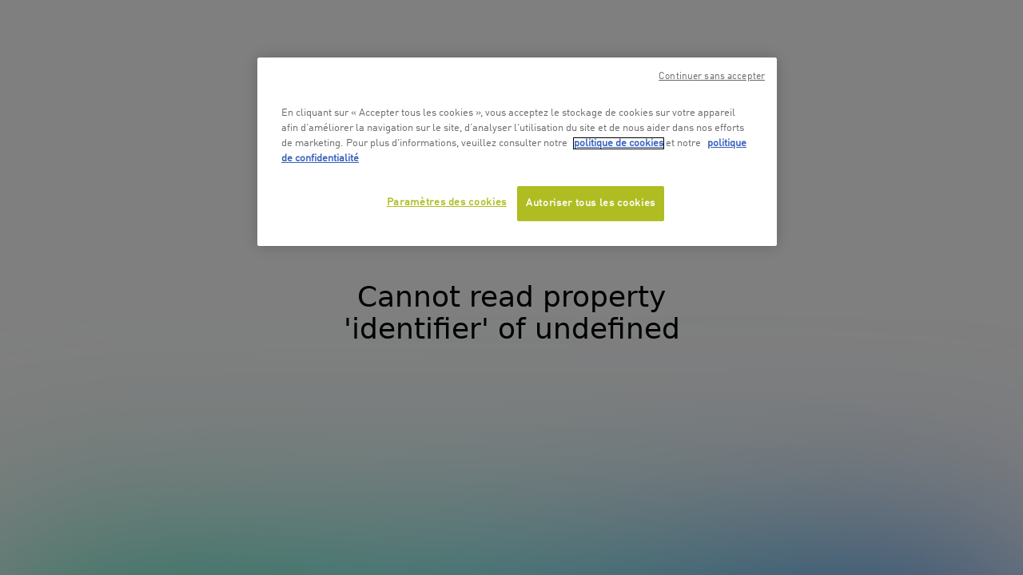

--- FILE ---
content_type: text/html; charset=utf-8
request_url: https://www.google.com/recaptcha/api2/anchor?ar=1&k=6Lfez1UlAAAAAOB-JLmDWlgc4BWEMV9yrCwZ0oZZ&co=aHR0cHM6Ly93d3cuYm9uZ28uYmU6NDQz&hl=en&v=PoyoqOPhxBO7pBk68S4YbpHZ&size=invisible&anchor-ms=20000&execute-ms=30000&cb=bqgf9jdlauqa
body_size: 48920
content:
<!DOCTYPE HTML><html dir="ltr" lang="en"><head><meta http-equiv="Content-Type" content="text/html; charset=UTF-8">
<meta http-equiv="X-UA-Compatible" content="IE=edge">
<title>reCAPTCHA</title>
<style type="text/css">
/* cyrillic-ext */
@font-face {
  font-family: 'Roboto';
  font-style: normal;
  font-weight: 400;
  font-stretch: 100%;
  src: url(//fonts.gstatic.com/s/roboto/v48/KFO7CnqEu92Fr1ME7kSn66aGLdTylUAMa3GUBHMdazTgWw.woff2) format('woff2');
  unicode-range: U+0460-052F, U+1C80-1C8A, U+20B4, U+2DE0-2DFF, U+A640-A69F, U+FE2E-FE2F;
}
/* cyrillic */
@font-face {
  font-family: 'Roboto';
  font-style: normal;
  font-weight: 400;
  font-stretch: 100%;
  src: url(//fonts.gstatic.com/s/roboto/v48/KFO7CnqEu92Fr1ME7kSn66aGLdTylUAMa3iUBHMdazTgWw.woff2) format('woff2');
  unicode-range: U+0301, U+0400-045F, U+0490-0491, U+04B0-04B1, U+2116;
}
/* greek-ext */
@font-face {
  font-family: 'Roboto';
  font-style: normal;
  font-weight: 400;
  font-stretch: 100%;
  src: url(//fonts.gstatic.com/s/roboto/v48/KFO7CnqEu92Fr1ME7kSn66aGLdTylUAMa3CUBHMdazTgWw.woff2) format('woff2');
  unicode-range: U+1F00-1FFF;
}
/* greek */
@font-face {
  font-family: 'Roboto';
  font-style: normal;
  font-weight: 400;
  font-stretch: 100%;
  src: url(//fonts.gstatic.com/s/roboto/v48/KFO7CnqEu92Fr1ME7kSn66aGLdTylUAMa3-UBHMdazTgWw.woff2) format('woff2');
  unicode-range: U+0370-0377, U+037A-037F, U+0384-038A, U+038C, U+038E-03A1, U+03A3-03FF;
}
/* math */
@font-face {
  font-family: 'Roboto';
  font-style: normal;
  font-weight: 400;
  font-stretch: 100%;
  src: url(//fonts.gstatic.com/s/roboto/v48/KFO7CnqEu92Fr1ME7kSn66aGLdTylUAMawCUBHMdazTgWw.woff2) format('woff2');
  unicode-range: U+0302-0303, U+0305, U+0307-0308, U+0310, U+0312, U+0315, U+031A, U+0326-0327, U+032C, U+032F-0330, U+0332-0333, U+0338, U+033A, U+0346, U+034D, U+0391-03A1, U+03A3-03A9, U+03B1-03C9, U+03D1, U+03D5-03D6, U+03F0-03F1, U+03F4-03F5, U+2016-2017, U+2034-2038, U+203C, U+2040, U+2043, U+2047, U+2050, U+2057, U+205F, U+2070-2071, U+2074-208E, U+2090-209C, U+20D0-20DC, U+20E1, U+20E5-20EF, U+2100-2112, U+2114-2115, U+2117-2121, U+2123-214F, U+2190, U+2192, U+2194-21AE, U+21B0-21E5, U+21F1-21F2, U+21F4-2211, U+2213-2214, U+2216-22FF, U+2308-230B, U+2310, U+2319, U+231C-2321, U+2336-237A, U+237C, U+2395, U+239B-23B7, U+23D0, U+23DC-23E1, U+2474-2475, U+25AF, U+25B3, U+25B7, U+25BD, U+25C1, U+25CA, U+25CC, U+25FB, U+266D-266F, U+27C0-27FF, U+2900-2AFF, U+2B0E-2B11, U+2B30-2B4C, U+2BFE, U+3030, U+FF5B, U+FF5D, U+1D400-1D7FF, U+1EE00-1EEFF;
}
/* symbols */
@font-face {
  font-family: 'Roboto';
  font-style: normal;
  font-weight: 400;
  font-stretch: 100%;
  src: url(//fonts.gstatic.com/s/roboto/v48/KFO7CnqEu92Fr1ME7kSn66aGLdTylUAMaxKUBHMdazTgWw.woff2) format('woff2');
  unicode-range: U+0001-000C, U+000E-001F, U+007F-009F, U+20DD-20E0, U+20E2-20E4, U+2150-218F, U+2190, U+2192, U+2194-2199, U+21AF, U+21E6-21F0, U+21F3, U+2218-2219, U+2299, U+22C4-22C6, U+2300-243F, U+2440-244A, U+2460-24FF, U+25A0-27BF, U+2800-28FF, U+2921-2922, U+2981, U+29BF, U+29EB, U+2B00-2BFF, U+4DC0-4DFF, U+FFF9-FFFB, U+10140-1018E, U+10190-1019C, U+101A0, U+101D0-101FD, U+102E0-102FB, U+10E60-10E7E, U+1D2C0-1D2D3, U+1D2E0-1D37F, U+1F000-1F0FF, U+1F100-1F1AD, U+1F1E6-1F1FF, U+1F30D-1F30F, U+1F315, U+1F31C, U+1F31E, U+1F320-1F32C, U+1F336, U+1F378, U+1F37D, U+1F382, U+1F393-1F39F, U+1F3A7-1F3A8, U+1F3AC-1F3AF, U+1F3C2, U+1F3C4-1F3C6, U+1F3CA-1F3CE, U+1F3D4-1F3E0, U+1F3ED, U+1F3F1-1F3F3, U+1F3F5-1F3F7, U+1F408, U+1F415, U+1F41F, U+1F426, U+1F43F, U+1F441-1F442, U+1F444, U+1F446-1F449, U+1F44C-1F44E, U+1F453, U+1F46A, U+1F47D, U+1F4A3, U+1F4B0, U+1F4B3, U+1F4B9, U+1F4BB, U+1F4BF, U+1F4C8-1F4CB, U+1F4D6, U+1F4DA, U+1F4DF, U+1F4E3-1F4E6, U+1F4EA-1F4ED, U+1F4F7, U+1F4F9-1F4FB, U+1F4FD-1F4FE, U+1F503, U+1F507-1F50B, U+1F50D, U+1F512-1F513, U+1F53E-1F54A, U+1F54F-1F5FA, U+1F610, U+1F650-1F67F, U+1F687, U+1F68D, U+1F691, U+1F694, U+1F698, U+1F6AD, U+1F6B2, U+1F6B9-1F6BA, U+1F6BC, U+1F6C6-1F6CF, U+1F6D3-1F6D7, U+1F6E0-1F6EA, U+1F6F0-1F6F3, U+1F6F7-1F6FC, U+1F700-1F7FF, U+1F800-1F80B, U+1F810-1F847, U+1F850-1F859, U+1F860-1F887, U+1F890-1F8AD, U+1F8B0-1F8BB, U+1F8C0-1F8C1, U+1F900-1F90B, U+1F93B, U+1F946, U+1F984, U+1F996, U+1F9E9, U+1FA00-1FA6F, U+1FA70-1FA7C, U+1FA80-1FA89, U+1FA8F-1FAC6, U+1FACE-1FADC, U+1FADF-1FAE9, U+1FAF0-1FAF8, U+1FB00-1FBFF;
}
/* vietnamese */
@font-face {
  font-family: 'Roboto';
  font-style: normal;
  font-weight: 400;
  font-stretch: 100%;
  src: url(//fonts.gstatic.com/s/roboto/v48/KFO7CnqEu92Fr1ME7kSn66aGLdTylUAMa3OUBHMdazTgWw.woff2) format('woff2');
  unicode-range: U+0102-0103, U+0110-0111, U+0128-0129, U+0168-0169, U+01A0-01A1, U+01AF-01B0, U+0300-0301, U+0303-0304, U+0308-0309, U+0323, U+0329, U+1EA0-1EF9, U+20AB;
}
/* latin-ext */
@font-face {
  font-family: 'Roboto';
  font-style: normal;
  font-weight: 400;
  font-stretch: 100%;
  src: url(//fonts.gstatic.com/s/roboto/v48/KFO7CnqEu92Fr1ME7kSn66aGLdTylUAMa3KUBHMdazTgWw.woff2) format('woff2');
  unicode-range: U+0100-02BA, U+02BD-02C5, U+02C7-02CC, U+02CE-02D7, U+02DD-02FF, U+0304, U+0308, U+0329, U+1D00-1DBF, U+1E00-1E9F, U+1EF2-1EFF, U+2020, U+20A0-20AB, U+20AD-20C0, U+2113, U+2C60-2C7F, U+A720-A7FF;
}
/* latin */
@font-face {
  font-family: 'Roboto';
  font-style: normal;
  font-weight: 400;
  font-stretch: 100%;
  src: url(//fonts.gstatic.com/s/roboto/v48/KFO7CnqEu92Fr1ME7kSn66aGLdTylUAMa3yUBHMdazQ.woff2) format('woff2');
  unicode-range: U+0000-00FF, U+0131, U+0152-0153, U+02BB-02BC, U+02C6, U+02DA, U+02DC, U+0304, U+0308, U+0329, U+2000-206F, U+20AC, U+2122, U+2191, U+2193, U+2212, U+2215, U+FEFF, U+FFFD;
}
/* cyrillic-ext */
@font-face {
  font-family: 'Roboto';
  font-style: normal;
  font-weight: 500;
  font-stretch: 100%;
  src: url(//fonts.gstatic.com/s/roboto/v48/KFO7CnqEu92Fr1ME7kSn66aGLdTylUAMa3GUBHMdazTgWw.woff2) format('woff2');
  unicode-range: U+0460-052F, U+1C80-1C8A, U+20B4, U+2DE0-2DFF, U+A640-A69F, U+FE2E-FE2F;
}
/* cyrillic */
@font-face {
  font-family: 'Roboto';
  font-style: normal;
  font-weight: 500;
  font-stretch: 100%;
  src: url(//fonts.gstatic.com/s/roboto/v48/KFO7CnqEu92Fr1ME7kSn66aGLdTylUAMa3iUBHMdazTgWw.woff2) format('woff2');
  unicode-range: U+0301, U+0400-045F, U+0490-0491, U+04B0-04B1, U+2116;
}
/* greek-ext */
@font-face {
  font-family: 'Roboto';
  font-style: normal;
  font-weight: 500;
  font-stretch: 100%;
  src: url(//fonts.gstatic.com/s/roboto/v48/KFO7CnqEu92Fr1ME7kSn66aGLdTylUAMa3CUBHMdazTgWw.woff2) format('woff2');
  unicode-range: U+1F00-1FFF;
}
/* greek */
@font-face {
  font-family: 'Roboto';
  font-style: normal;
  font-weight: 500;
  font-stretch: 100%;
  src: url(//fonts.gstatic.com/s/roboto/v48/KFO7CnqEu92Fr1ME7kSn66aGLdTylUAMa3-UBHMdazTgWw.woff2) format('woff2');
  unicode-range: U+0370-0377, U+037A-037F, U+0384-038A, U+038C, U+038E-03A1, U+03A3-03FF;
}
/* math */
@font-face {
  font-family: 'Roboto';
  font-style: normal;
  font-weight: 500;
  font-stretch: 100%;
  src: url(//fonts.gstatic.com/s/roboto/v48/KFO7CnqEu92Fr1ME7kSn66aGLdTylUAMawCUBHMdazTgWw.woff2) format('woff2');
  unicode-range: U+0302-0303, U+0305, U+0307-0308, U+0310, U+0312, U+0315, U+031A, U+0326-0327, U+032C, U+032F-0330, U+0332-0333, U+0338, U+033A, U+0346, U+034D, U+0391-03A1, U+03A3-03A9, U+03B1-03C9, U+03D1, U+03D5-03D6, U+03F0-03F1, U+03F4-03F5, U+2016-2017, U+2034-2038, U+203C, U+2040, U+2043, U+2047, U+2050, U+2057, U+205F, U+2070-2071, U+2074-208E, U+2090-209C, U+20D0-20DC, U+20E1, U+20E5-20EF, U+2100-2112, U+2114-2115, U+2117-2121, U+2123-214F, U+2190, U+2192, U+2194-21AE, U+21B0-21E5, U+21F1-21F2, U+21F4-2211, U+2213-2214, U+2216-22FF, U+2308-230B, U+2310, U+2319, U+231C-2321, U+2336-237A, U+237C, U+2395, U+239B-23B7, U+23D0, U+23DC-23E1, U+2474-2475, U+25AF, U+25B3, U+25B7, U+25BD, U+25C1, U+25CA, U+25CC, U+25FB, U+266D-266F, U+27C0-27FF, U+2900-2AFF, U+2B0E-2B11, U+2B30-2B4C, U+2BFE, U+3030, U+FF5B, U+FF5D, U+1D400-1D7FF, U+1EE00-1EEFF;
}
/* symbols */
@font-face {
  font-family: 'Roboto';
  font-style: normal;
  font-weight: 500;
  font-stretch: 100%;
  src: url(//fonts.gstatic.com/s/roboto/v48/KFO7CnqEu92Fr1ME7kSn66aGLdTylUAMaxKUBHMdazTgWw.woff2) format('woff2');
  unicode-range: U+0001-000C, U+000E-001F, U+007F-009F, U+20DD-20E0, U+20E2-20E4, U+2150-218F, U+2190, U+2192, U+2194-2199, U+21AF, U+21E6-21F0, U+21F3, U+2218-2219, U+2299, U+22C4-22C6, U+2300-243F, U+2440-244A, U+2460-24FF, U+25A0-27BF, U+2800-28FF, U+2921-2922, U+2981, U+29BF, U+29EB, U+2B00-2BFF, U+4DC0-4DFF, U+FFF9-FFFB, U+10140-1018E, U+10190-1019C, U+101A0, U+101D0-101FD, U+102E0-102FB, U+10E60-10E7E, U+1D2C0-1D2D3, U+1D2E0-1D37F, U+1F000-1F0FF, U+1F100-1F1AD, U+1F1E6-1F1FF, U+1F30D-1F30F, U+1F315, U+1F31C, U+1F31E, U+1F320-1F32C, U+1F336, U+1F378, U+1F37D, U+1F382, U+1F393-1F39F, U+1F3A7-1F3A8, U+1F3AC-1F3AF, U+1F3C2, U+1F3C4-1F3C6, U+1F3CA-1F3CE, U+1F3D4-1F3E0, U+1F3ED, U+1F3F1-1F3F3, U+1F3F5-1F3F7, U+1F408, U+1F415, U+1F41F, U+1F426, U+1F43F, U+1F441-1F442, U+1F444, U+1F446-1F449, U+1F44C-1F44E, U+1F453, U+1F46A, U+1F47D, U+1F4A3, U+1F4B0, U+1F4B3, U+1F4B9, U+1F4BB, U+1F4BF, U+1F4C8-1F4CB, U+1F4D6, U+1F4DA, U+1F4DF, U+1F4E3-1F4E6, U+1F4EA-1F4ED, U+1F4F7, U+1F4F9-1F4FB, U+1F4FD-1F4FE, U+1F503, U+1F507-1F50B, U+1F50D, U+1F512-1F513, U+1F53E-1F54A, U+1F54F-1F5FA, U+1F610, U+1F650-1F67F, U+1F687, U+1F68D, U+1F691, U+1F694, U+1F698, U+1F6AD, U+1F6B2, U+1F6B9-1F6BA, U+1F6BC, U+1F6C6-1F6CF, U+1F6D3-1F6D7, U+1F6E0-1F6EA, U+1F6F0-1F6F3, U+1F6F7-1F6FC, U+1F700-1F7FF, U+1F800-1F80B, U+1F810-1F847, U+1F850-1F859, U+1F860-1F887, U+1F890-1F8AD, U+1F8B0-1F8BB, U+1F8C0-1F8C1, U+1F900-1F90B, U+1F93B, U+1F946, U+1F984, U+1F996, U+1F9E9, U+1FA00-1FA6F, U+1FA70-1FA7C, U+1FA80-1FA89, U+1FA8F-1FAC6, U+1FACE-1FADC, U+1FADF-1FAE9, U+1FAF0-1FAF8, U+1FB00-1FBFF;
}
/* vietnamese */
@font-face {
  font-family: 'Roboto';
  font-style: normal;
  font-weight: 500;
  font-stretch: 100%;
  src: url(//fonts.gstatic.com/s/roboto/v48/KFO7CnqEu92Fr1ME7kSn66aGLdTylUAMa3OUBHMdazTgWw.woff2) format('woff2');
  unicode-range: U+0102-0103, U+0110-0111, U+0128-0129, U+0168-0169, U+01A0-01A1, U+01AF-01B0, U+0300-0301, U+0303-0304, U+0308-0309, U+0323, U+0329, U+1EA0-1EF9, U+20AB;
}
/* latin-ext */
@font-face {
  font-family: 'Roboto';
  font-style: normal;
  font-weight: 500;
  font-stretch: 100%;
  src: url(//fonts.gstatic.com/s/roboto/v48/KFO7CnqEu92Fr1ME7kSn66aGLdTylUAMa3KUBHMdazTgWw.woff2) format('woff2');
  unicode-range: U+0100-02BA, U+02BD-02C5, U+02C7-02CC, U+02CE-02D7, U+02DD-02FF, U+0304, U+0308, U+0329, U+1D00-1DBF, U+1E00-1E9F, U+1EF2-1EFF, U+2020, U+20A0-20AB, U+20AD-20C0, U+2113, U+2C60-2C7F, U+A720-A7FF;
}
/* latin */
@font-face {
  font-family: 'Roboto';
  font-style: normal;
  font-weight: 500;
  font-stretch: 100%;
  src: url(//fonts.gstatic.com/s/roboto/v48/KFO7CnqEu92Fr1ME7kSn66aGLdTylUAMa3yUBHMdazQ.woff2) format('woff2');
  unicode-range: U+0000-00FF, U+0131, U+0152-0153, U+02BB-02BC, U+02C6, U+02DA, U+02DC, U+0304, U+0308, U+0329, U+2000-206F, U+20AC, U+2122, U+2191, U+2193, U+2212, U+2215, U+FEFF, U+FFFD;
}
/* cyrillic-ext */
@font-face {
  font-family: 'Roboto';
  font-style: normal;
  font-weight: 900;
  font-stretch: 100%;
  src: url(//fonts.gstatic.com/s/roboto/v48/KFO7CnqEu92Fr1ME7kSn66aGLdTylUAMa3GUBHMdazTgWw.woff2) format('woff2');
  unicode-range: U+0460-052F, U+1C80-1C8A, U+20B4, U+2DE0-2DFF, U+A640-A69F, U+FE2E-FE2F;
}
/* cyrillic */
@font-face {
  font-family: 'Roboto';
  font-style: normal;
  font-weight: 900;
  font-stretch: 100%;
  src: url(//fonts.gstatic.com/s/roboto/v48/KFO7CnqEu92Fr1ME7kSn66aGLdTylUAMa3iUBHMdazTgWw.woff2) format('woff2');
  unicode-range: U+0301, U+0400-045F, U+0490-0491, U+04B0-04B1, U+2116;
}
/* greek-ext */
@font-face {
  font-family: 'Roboto';
  font-style: normal;
  font-weight: 900;
  font-stretch: 100%;
  src: url(//fonts.gstatic.com/s/roboto/v48/KFO7CnqEu92Fr1ME7kSn66aGLdTylUAMa3CUBHMdazTgWw.woff2) format('woff2');
  unicode-range: U+1F00-1FFF;
}
/* greek */
@font-face {
  font-family: 'Roboto';
  font-style: normal;
  font-weight: 900;
  font-stretch: 100%;
  src: url(//fonts.gstatic.com/s/roboto/v48/KFO7CnqEu92Fr1ME7kSn66aGLdTylUAMa3-UBHMdazTgWw.woff2) format('woff2');
  unicode-range: U+0370-0377, U+037A-037F, U+0384-038A, U+038C, U+038E-03A1, U+03A3-03FF;
}
/* math */
@font-face {
  font-family: 'Roboto';
  font-style: normal;
  font-weight: 900;
  font-stretch: 100%;
  src: url(//fonts.gstatic.com/s/roboto/v48/KFO7CnqEu92Fr1ME7kSn66aGLdTylUAMawCUBHMdazTgWw.woff2) format('woff2');
  unicode-range: U+0302-0303, U+0305, U+0307-0308, U+0310, U+0312, U+0315, U+031A, U+0326-0327, U+032C, U+032F-0330, U+0332-0333, U+0338, U+033A, U+0346, U+034D, U+0391-03A1, U+03A3-03A9, U+03B1-03C9, U+03D1, U+03D5-03D6, U+03F0-03F1, U+03F4-03F5, U+2016-2017, U+2034-2038, U+203C, U+2040, U+2043, U+2047, U+2050, U+2057, U+205F, U+2070-2071, U+2074-208E, U+2090-209C, U+20D0-20DC, U+20E1, U+20E5-20EF, U+2100-2112, U+2114-2115, U+2117-2121, U+2123-214F, U+2190, U+2192, U+2194-21AE, U+21B0-21E5, U+21F1-21F2, U+21F4-2211, U+2213-2214, U+2216-22FF, U+2308-230B, U+2310, U+2319, U+231C-2321, U+2336-237A, U+237C, U+2395, U+239B-23B7, U+23D0, U+23DC-23E1, U+2474-2475, U+25AF, U+25B3, U+25B7, U+25BD, U+25C1, U+25CA, U+25CC, U+25FB, U+266D-266F, U+27C0-27FF, U+2900-2AFF, U+2B0E-2B11, U+2B30-2B4C, U+2BFE, U+3030, U+FF5B, U+FF5D, U+1D400-1D7FF, U+1EE00-1EEFF;
}
/* symbols */
@font-face {
  font-family: 'Roboto';
  font-style: normal;
  font-weight: 900;
  font-stretch: 100%;
  src: url(//fonts.gstatic.com/s/roboto/v48/KFO7CnqEu92Fr1ME7kSn66aGLdTylUAMaxKUBHMdazTgWw.woff2) format('woff2');
  unicode-range: U+0001-000C, U+000E-001F, U+007F-009F, U+20DD-20E0, U+20E2-20E4, U+2150-218F, U+2190, U+2192, U+2194-2199, U+21AF, U+21E6-21F0, U+21F3, U+2218-2219, U+2299, U+22C4-22C6, U+2300-243F, U+2440-244A, U+2460-24FF, U+25A0-27BF, U+2800-28FF, U+2921-2922, U+2981, U+29BF, U+29EB, U+2B00-2BFF, U+4DC0-4DFF, U+FFF9-FFFB, U+10140-1018E, U+10190-1019C, U+101A0, U+101D0-101FD, U+102E0-102FB, U+10E60-10E7E, U+1D2C0-1D2D3, U+1D2E0-1D37F, U+1F000-1F0FF, U+1F100-1F1AD, U+1F1E6-1F1FF, U+1F30D-1F30F, U+1F315, U+1F31C, U+1F31E, U+1F320-1F32C, U+1F336, U+1F378, U+1F37D, U+1F382, U+1F393-1F39F, U+1F3A7-1F3A8, U+1F3AC-1F3AF, U+1F3C2, U+1F3C4-1F3C6, U+1F3CA-1F3CE, U+1F3D4-1F3E0, U+1F3ED, U+1F3F1-1F3F3, U+1F3F5-1F3F7, U+1F408, U+1F415, U+1F41F, U+1F426, U+1F43F, U+1F441-1F442, U+1F444, U+1F446-1F449, U+1F44C-1F44E, U+1F453, U+1F46A, U+1F47D, U+1F4A3, U+1F4B0, U+1F4B3, U+1F4B9, U+1F4BB, U+1F4BF, U+1F4C8-1F4CB, U+1F4D6, U+1F4DA, U+1F4DF, U+1F4E3-1F4E6, U+1F4EA-1F4ED, U+1F4F7, U+1F4F9-1F4FB, U+1F4FD-1F4FE, U+1F503, U+1F507-1F50B, U+1F50D, U+1F512-1F513, U+1F53E-1F54A, U+1F54F-1F5FA, U+1F610, U+1F650-1F67F, U+1F687, U+1F68D, U+1F691, U+1F694, U+1F698, U+1F6AD, U+1F6B2, U+1F6B9-1F6BA, U+1F6BC, U+1F6C6-1F6CF, U+1F6D3-1F6D7, U+1F6E0-1F6EA, U+1F6F0-1F6F3, U+1F6F7-1F6FC, U+1F700-1F7FF, U+1F800-1F80B, U+1F810-1F847, U+1F850-1F859, U+1F860-1F887, U+1F890-1F8AD, U+1F8B0-1F8BB, U+1F8C0-1F8C1, U+1F900-1F90B, U+1F93B, U+1F946, U+1F984, U+1F996, U+1F9E9, U+1FA00-1FA6F, U+1FA70-1FA7C, U+1FA80-1FA89, U+1FA8F-1FAC6, U+1FACE-1FADC, U+1FADF-1FAE9, U+1FAF0-1FAF8, U+1FB00-1FBFF;
}
/* vietnamese */
@font-face {
  font-family: 'Roboto';
  font-style: normal;
  font-weight: 900;
  font-stretch: 100%;
  src: url(//fonts.gstatic.com/s/roboto/v48/KFO7CnqEu92Fr1ME7kSn66aGLdTylUAMa3OUBHMdazTgWw.woff2) format('woff2');
  unicode-range: U+0102-0103, U+0110-0111, U+0128-0129, U+0168-0169, U+01A0-01A1, U+01AF-01B0, U+0300-0301, U+0303-0304, U+0308-0309, U+0323, U+0329, U+1EA0-1EF9, U+20AB;
}
/* latin-ext */
@font-face {
  font-family: 'Roboto';
  font-style: normal;
  font-weight: 900;
  font-stretch: 100%;
  src: url(//fonts.gstatic.com/s/roboto/v48/KFO7CnqEu92Fr1ME7kSn66aGLdTylUAMa3KUBHMdazTgWw.woff2) format('woff2');
  unicode-range: U+0100-02BA, U+02BD-02C5, U+02C7-02CC, U+02CE-02D7, U+02DD-02FF, U+0304, U+0308, U+0329, U+1D00-1DBF, U+1E00-1E9F, U+1EF2-1EFF, U+2020, U+20A0-20AB, U+20AD-20C0, U+2113, U+2C60-2C7F, U+A720-A7FF;
}
/* latin */
@font-face {
  font-family: 'Roboto';
  font-style: normal;
  font-weight: 900;
  font-stretch: 100%;
  src: url(//fonts.gstatic.com/s/roboto/v48/KFO7CnqEu92Fr1ME7kSn66aGLdTylUAMa3yUBHMdazQ.woff2) format('woff2');
  unicode-range: U+0000-00FF, U+0131, U+0152-0153, U+02BB-02BC, U+02C6, U+02DA, U+02DC, U+0304, U+0308, U+0329, U+2000-206F, U+20AC, U+2122, U+2191, U+2193, U+2212, U+2215, U+FEFF, U+FFFD;
}

</style>
<link rel="stylesheet" type="text/css" href="https://www.gstatic.com/recaptcha/releases/PoyoqOPhxBO7pBk68S4YbpHZ/styles__ltr.css">
<script nonce="OKrqLOE_KJbmf7ceKObG8A" type="text/javascript">window['__recaptcha_api'] = 'https://www.google.com/recaptcha/api2/';</script>
<script type="text/javascript" src="https://www.gstatic.com/recaptcha/releases/PoyoqOPhxBO7pBk68S4YbpHZ/recaptcha__en.js" nonce="OKrqLOE_KJbmf7ceKObG8A">
      
    </script></head>
<body><div id="rc-anchor-alert" class="rc-anchor-alert"></div>
<input type="hidden" id="recaptcha-token" value="[base64]">
<script type="text/javascript" nonce="OKrqLOE_KJbmf7ceKObG8A">
      recaptcha.anchor.Main.init("[\x22ainput\x22,[\x22bgdata\x22,\x22\x22,\[base64]/[base64]/[base64]/bmV3IHJbeF0oY1swXSk6RT09Mj9uZXcgclt4XShjWzBdLGNbMV0pOkU9PTM/bmV3IHJbeF0oY1swXSxjWzFdLGNbMl0pOkU9PTQ/[base64]/[base64]/[base64]/[base64]/[base64]/[base64]/[base64]/[base64]\x22,\[base64]\\u003d\x22,\x22wpLDrcOgwqvCrsOew6XDp8KjCMKsViDDmMKiRlA5w7nDjxrCmMK9BsKzwoBFwoDCp8OYw6YswojCsnAZBsOXw4IfK2UhXVw7VH4PcMOMw49+dRnDrU3CoxUwE0/[base64]/[base64]/DtilAwp9JdB7CrFd+VH/[base64]/DiMObw5vDs8KoJnsMw7ooKBXDikTDqcObM8KOwrDDlQjDpcOXw6Vcw5UJwqxrwoBWw6DCqBpnw40naSB0wr3DqcK+w7PChcKhwoDDk8KJw6QHSVkYUcKFw4A9cEd5NiRVBnbDiMKiwrolFMK7w70Zd8KUU0rCjRDDlcK7wqXDt38Xw7/[base64]/w5/DosKiwqXDm3/ChHHDtMO9KAnDiCnCtsOcLmNLw5VIw7TDkcOww7x/MjfCmcO2BFAjNl0zJcOawp1two58BSFcw4dywqbCl8O7w5nDrMKNwp9OU8Kpw7ICw7HDuMOWw4pqR8OZVTXDnsOZw41YHMKpw5zCssKLWMKxw5haw44Cw6hlwpLDq8KQw6QAwpPDlGTDl3ATw5jDknXCgUdKflDClEfDl8OawovCv1/Ck8Ktw6PDuGbDgsODTcO6w6fCpMObUEZLwqbDgMOnZk3DuXtYw5nDmhBCw6pcF1nDnCBIw48OCAXDsjzDp27CjAdwAgM6IMOLw7hwIMKNOALDqcORwqPDr8O+H8OLOMK+wo/DtRLDtcO0XUI6w43DmgzDv8KXMsO+FMO4w5zDtsKMDsOJw6fCg8OTRMOhw5zCnMKOwqHCvMOtAgRkw7bCnizDt8KQwppdTcKKw7FTWMOeXsOaAgrCscOwWsOQUsOswow+csKMwpXDsVV6w5Y5IjUjJMOpUjrCgAMVP8OtHcO/w7TDgSrCmWbDnVwcwpnCllk3w6PCnj9vHjfCosOTw7sGw7xyNR/CiXFhwrvClXZ7PDrDnsOgw5rDnCtTRcOVw5UVw7nCtsKYwoPDnMOyJsK0wpoiI8OoccObc8OlE00vwrPCvcKXLcKzVwhAAMOWPTTDr8ODw4AnHB/Dg0vDlRTCqcOlw6/DhgbCoDTCm8OJwqIowqxiwrp7wpDCjMKkwo/CnQ1Cw5ZzSGvCg8KNwrhwfVAlZyFFV2XCvsKoDjU6PygTUcOxI8KKPsKEdg3CicOONQnDkMK5JsKFw7DDsT5vEx87wqhjacOSwq3DjBV9D8OgXCjDgcOWwoV/[base64]/DjXDClhc8VcObw7B1wpB2cMK3woXDlQDDsCbDpsKgw5rDmUVkeDBvwonDpzUkw53CpzvCvA3CinErwo5OW8Knw7oZwrFxw5ADBsKGw6PClMK0w4Zoa2zDt8OaGgcOK8KEUcOPCg/[base64]/woFcRl7DhBdGw5tqTyvCqULDk8K8dBfDsEzDtE/[base64]/CjS40wrPDuX8XEcOXwq3DjSMkJg1vwqvDh8O1OAAcZMKJTMKsw6rDvG3DssOKaMONw5UHwpTDtsKcw5nCon/DuXDCoMOZw77CjRXCo0TCksO3w4plwrg6wo8XdTsRw4vDp8KYw5Eywr7Dt8KNAsOowpd8PcObw6UqNH/CoiNZw7lZw5oow5UkwrbCgcO2OmDCsGfDqE3CsDPDn8OZwofClcOOGcOJesOZOHBIw65Xw7DCg03DncOvCsOXw7t+w4PDiCRNKTvCjh/DrCVxwqbDrGgjLzDDk8KmfCpMw7pvQcKhMFXDq2coOcO/woxZw6LDp8OFYA7DmcKyw458DMONDkPDvgRBwpVYw5oCJkYcw7DDuMOew5ciLCF7NhHCosK4N8KbRsO4wrlNCnpdwqoRwqvCiQEswrfDnsK8ccKLBMOXLsOaSnTChzczQXbDisKSwp9SPcOaw6jDqMKfbl7CvT/[base64]/Dr8KEb1fCu8Oyw6wBwrZAw5ppLEvDnMO1M8KNYcK0WXB5w6nCswlfLUjDg3hGdcKCHT4pw5LDt8KuQkzCicKEZMKnw5fCu8OgN8Knwqo8wrvDrsKYL8OQw7bCvcKXZMKdGV/CjBXCmwt6e8Ktw6PDv8OUw6NLw4EWD8OPw45vMmnDqQR7JsO0CsKfUwgrw6pyesOMd8KVwrHCucKYwrJcbg7CksOwwq3Cpg/DhhXDmsOpGsKWwofDlXvDqXzDrEzCukw5w682YMO/w6DCisOTw4IcwqHDh8OjVyBZw4pRScONUWZ5wocGw4HDmmtbVHPCiDDDgMK3w4ddWcOcwqcswrggwoLDhcKfCn5Bwq/Dq1BNaMKyD8O/[base64]/CnHNwwrXDpgjDphrCphIfHURVwoDCjk/CnMK8VcOtwoQgF8O5b8KMwr/[base64]/DlsO3GDTDhsOmw7/Dt2JhUn9kw7d1Dk3Cp0IMwpHDr8KFwoDDoxTCisOjMDHCs03DhnIpDlsmw6IoHMO4FsKyw6HDoyPDp3fDq0F0WXg4wp99X8KSwrY0wqsvSw4cOcOKJmjCucOkdWUqwrPDunTCuEnDozLCsER/Gl8Aw78Vw7TDhnvClGbDtcOuwrY1wpDCjlsbGBVOw5/Co2ZXCztsQD7Ck8OAw7Enwrwnw4FOM8KJAsKgw4AewqoHaFfDjsOewqprw7/[base64]/DnsKYwozDiDR/N2Y1wpIFBsOIwrRyFjfDhEbCpMOzw4nCosK/w7PCh8OkEj/[base64]/Dq8ONYMOtw53DoUh/wrpIc8KgwooTPTIRDi3Cp0rCmHN3ZMONw5l0HMOswr5zegzCtjADw4rDjMOVecKLeMOKGMOxwpbDmsK4w5tLw4MRb8OcK2nCnnF7w5/Dhj/DsT0lw7waOsOVwpx7wpvDl8O6wqBBY0gSw7vChMOddW7Cq8K6RMKbw5Ayw4AIL8KAGsOdBMKiw6B5QsOqUz3CrG1cTFQYwofDrUJawrrDpMKHbMKPQMOgwqjDp8Klb3LDisK9AXo1woLCocOrKsOcMH/DiMKifiPCusKUw5xjw5dOwrjDgsKNAXp2KMOWe1/Cu3JwAMKbTgvCo8KOwpJfZSzDnGDCt2HDujHDtykMw61aw5fCjXnCrRVHd8OxeQYNwrPCq8KsGlPCmRTCj8Oxw6cfwocJw61AaBfChX7CoMKOw6I6wrcXbFMIwpQYf8OPFsOxJcOGwr9twp7DpSc9w7HDv8KWVhjCjMKow7g1wq7Cu8KTMMOhZnfCoCXDnBzDuU/DsxDDpVJEw6kXwoPDu8K8wro4wpVkJsOCAWh+w6XCtsOjw5rDtWxXw5sEw67CpsKiw6kqckfCnMKDUMO4w7EUw6jDj8KFGsKwF1s2w6ArDnoRw6PDj2nDlBTClsKzw4I8An3DtMOCB8OXwr58H0bDo8KYEMKmw7HCm8O/[base64]/[base64]/DrhoJwqMqP8OqW8OSwrtWaB0KRsKIID7DjQNUfS7Cm3nCmDtxZsOlw6PCrsK9eX83wrM9w6ZOw6dbHUw9wo1twr7Cvg3CncOwPU1rIsOqOBAQwqIZJnE/[base64]/CisO5w5c8wpNAw6wPw5QkKiciaHvDhsOEw6UUZDnDisOXfMO9wr3Dv8OcaMKGbiPCjm/Cui0JwoXCuMOVKzDCgsKCOcKEwpgMwrPDljkKw6pNBlNXwoXDglzDqMOBEcOZwpLDrcOlwqrDt0HDl8KyC8O7wqpuw7bCl8Kvw7zCssKUQcKaAU9tR8KWEQjDo0vCo8K9F8KNwqfCkMOuZlwLwq/CicOAwoA+wqTCgh3DtcKow5XCtMOEwofCmsOgw5hpRyFJYQnCqmEAw5wCwqgHMmRWE2jDvMOiwo3CsXHCtMKrEwHCpUXCuMKACcOVFGrCgcKaFcObwoVyFHNFKcKuwrVdw5nCpAJ4wrjDs8OuHMK/wpIsw4QzFMOKMSTCm8OkIMKLG3RuwpfDssOoIsK+w74FwqJvVDJaw7DDqAUvAMKpJsKnXn8aw6NOwrvCqcOEf8OSw5lkYMK2CsKoawBVwrnDm8KmPsKPMsKgdMONEsOiJMOkR19ea8OcwoItw5zCncOHw79IIzjCkcOaw5nCrG9UFTMXwobChGwyw7/DrzDDv8KswrhBSQXCucKLfQjDvMOFdUnCkhXCtXxjVcKJw67Du8K3wqFQMsKqd8KUwr8dw6jCoEtVNsOPe8Knah8wwr/Dj3FNwpYlB8ODb8OSGWfDjGAXGcOhwqnCuBTCpMOQQ8OWQnY5H14vw6NCdh/DqGc9w5PDiGzCrVxXFx3Duw7DhcKawpg9w4fDscOiI8OSSw5vc8OMwp4iE1fDtcOvZMKUwovCsFJNIcOtwq9ue8K1wqY6dGUuwrFfw5DCs3tFSMK3w6fDlsKkdcOzwq5uw5s3wq1uwqN0JTNVwrnCrsOpDy/CiBcAXsOwFcOyE8K9w7QUOi3DgsOUw4rCicKow6PCnyjDqWjDoj/DpDLCqxzCrcO7wrPDg1zClFprMMK1wqvCghvCtWXDnkU/w7UowrHDu8KPw5TDrTsqasOvw6jCgcKoecOJwp7Dq8KLw4nDhB9Tw4lTwrFlw6QYwo/CrCtIw7wkAULDtMOLCz/[base64]/Ck8OKSV7CqS1ewqoMDMKHw6TDi14hdzfDuxXDqE5zw5LCqSArScO1NT7CnkHChDtyRwjDuMOFw6ByXcKMdsKIwqJ8wr0VwrR6Kjtxw6HDosK8wqjCs0odwpDDq20cMFlSBcOVwpbDrH3Dsi0QwrrCtyg3HQcGOcO/Si3CoMKvw4LCgsKnIwLCojpiS8KPwr8dBEfCl8Ksw51nLnFtecOXwoLDlCTDhcOFwr5OVSbClmJww5ZPwqZuJMOpNj/Dj0PDksO/wrYpw5lcGhDDlcK9aXfCocObw7TCiMO9PSZmScKgwonDlXwsfFMzwqksAUXDqlrCrgdxeMOKw7Naw7nCjDfDhVzCvB/DtUbDjxrDj8K7CsKafX02w7YpIThpw6Ajw4I1L8KIbT82aQYzLilUwoDCk3TCjFvCm8KHwqI5wos6wq/DgsKLw50vesOGwr/CuMOMPijDnXDDi8KYw6MpwrIqwodsDFrDtjJRw41NaRHCusOfJMOYYGbCukw6H8OEwrk2NnoOQMKAwpfCpylswrvCisKOwojCn8OnHlhARcKCw7/Cj8OxbXzCvcOaw63DhzLCj8OYw6fCm8KQwrxQEBDCl8KwZMOSdxTCnsKBwpzCqDEVwrfDi14FwrjCtiQSwq/CocK3wopVw78HwoTDksKHYsOLw4bDqDN/w7xpwoFWw4XCrcKlw5gXw7BmPsOKPT7DmHrDpsOAw50Rw6gQw48Tw7gySSl1DMKTGMKpwpcpL0bDpQnDs8OMQG0YUcK2NVAlw7YrwqDCisOswpDCn8KCMsKjTMORaVzDj8KkKcKNwq/DmMOHIMO7wr3DhmXDuX/[base64]/DgHEowrHDo8ObfGBBd8OBQWvDnMKFwrpaw6jDicOAwpwKw6fCp2FrwrJ3wqYEw6xKfxrCinvCk3/CjU/Ct8OwN0TDqVASQsOfbBXCuMO2w7ITOjNpVGd5E8KXw7bCq8OPaEXDqxU5L1kUVUfCtT91XDs/RSkVUcKLNmLDt8OyHsKWwrTDksKqWWQ7FCvCjsOHW8K/w7TDsR7Ds03Dp8KMwrvClTtKJMKVwqPCqgPCo2/CuMKRwpfDgsOYTUpwGFbDmFUJXhNDI8OJwpvCmVVNQmZzFCHCjsK0YMK4esKcEsK2PsOxwplYMAfDpcOJDVTDk8K+w6ovL8Ouw6d3wr/[base64]/DpixxesOdZ8OIwrDCk8O6NR0KPsOsw4XCiy3DjcK0w7LDuMO8ccKpGyoCYiMFw5nCt0ljw6fDu8K5woR4wo8Pwr7CsA3CisOKfsKNwoJyUx0eD8K2wosLw5zCjMOfwrZoSMKRJsO/AErDicKKw77Dsg/CusKfVMOvcsOCLW1IZjoAwpQUw71Fw6fDpzjClwQ0JMO6cBDDg0ITfcOGw5/Cn2BKwobCiwVFa0nCkH/DnToLw45TEcOaTTBow4UmOBBMworCqAnDl8Okw5JPIsO9D8OaNMKdw408I8Kuwq/DvsOYWcKCw7DCksOTLlLDpMKsw7wlFUDCmzTDvwU9ScO3AnI7w4bCtErDjMOfFS/DkGhHw5YTw7fCksKpw4LCnMKTK3/CnFHCh8OTwqjDh8OQPcOWw4wowrvDvsKELVR4RjwNV8K/[base64]/CmW9Meissw4HCuQDDuzbDk2gVc3bCvG/ChhgXRDJpwrfDmcOkRh3CmlAISyJWccK/[base64]/DkMORw4U0SMOSTcKjdQvCqk0dwpLCjsO+wqYgw6PDtcKTw4PDqFc0dsKTw7jDkcOrw5tPf8K7AnvDksK9cCbDq8OVecOnQQEhBH5dw7JjckxhZsOySMKKw77CksKrw5kua8KOQ8KcNiN3BMKIw4/DqnnDvwLCu1nCmCldCMKVIMOgwodyw7scwpl6FRzCn8KhVwjDtcKmbcKGw6kUw71/IcKuw4fCvMO+wpfDjSnDpcKXw5PCmcKcY3vCqlQua8OrwrXDksKywrhTNwIzBxTDqix4wojCpXoNw6vCrsOhw4DCtMOrwr3Du27CrcO+w5TDgDLCvl7CrcOQFyp7woZ/aUXCu8Ouw6TCm3XDoWfDkcONMFNDwo4ww7Z3WzwrcHA4URBaB8KFXcO5IsKNwqHClQrClcOxw5FfUB1fYX/ClnIuw43CjMO2w7bCllt5wq7DqhUlw4HCqDssw50va8KAwq1bFcKcw44eHA8sw4PDv0p0PmcwZcOLw6pHVg0vOMKHRDbDnMO0GFTCscKgF8OnOhrDr8KVw6Z0OcK6w6pkwqbCqm17w4LChHnDrm/DjcKBw7/CpANkBMOww6smUBnCpsKeCE47w6EcJ8OxUBtETcO9w4dNVsKpw53DrlvCq8KGwqAaw6RiK8OYw6YaXksnZUZXw6sGXQLCjyMZw4jCo8KRcF5yTsKNI8O9EjJ6w7fCv15ZFxxNFcOQwqzDlxAuw7BYw7prEXLCl37Ci8K1CMK/[base64]/UxDDjsKnIVLDqEMELsKJwqjChMKgw5vDiMODwr5rw6nCl8Orwrdqw6/Dl8OVwqzCg8O8Vjoxw6nCnsOfw7TCmilVH1p3w5nCmMKJHF/DhyLDp8OcYyTCuMO3csOFw7jDh8O/[base64]/K2BCfn8pOMKXwp/DiULCp8Oyw4PCpyLCmsOSZHDDu0pOw75nwq9Hw5/[base64]/[base64]/Co8KYw5RRw4RvMWbCsHpNw7zDv8KeKMKOw7LClcK3w6BTB8OkIMO8w7caw4s6TBcCaizDvcKYw7rDhgHCtETDuHzDkHQCWVweNDzCvcK/Nn8nw6/Cq8Ktwrt/BcOVwod/cwfDs2oXw5HCucOvw7DDvVQYPRLCjnFzwrwNM8Kdwq7CtS/DnsO+w4QpwoNLw4ZHw5AKwrXDh8Oxw53ChsOHC8KGw6pKw5PCvCBdLMO5D8OSw6TDqsKlw5/DmsKIZ8Kew4DCmCdTw6M/wpRPWzTDk1/DvDFkZy8iw5ZCJcObN8Kow6tqUcKNF8O/[base64]/Cr8OQwp3DpcOYfFhXwp8lwq3ChwVuZTvDnT3CusOqwo7CkDlOBcKhFMOLwqDDpy/CrFDChcKXOUonw4tsMlPClcKSX8K8wqrCsBDCgsK2wrF/[base64]/wpXDrDcMdMKKJ8OaVHcQw5/DmsKCFG/[base64]/Cri3CvMKxwo9GTxDDh8OKwrbCjcKewpZhwqHDqhQmcGfCmBbCoQ8jbXjCvQUAwpHCvikLE8OWJH9MWsKSwobDjMOzw7/DjFwBSsK8D8KwY8OUw4UcPMKdDsOkwqrDvmzCksO4wrNwwpjCrQ49CUvCicOTwqdhGGUpw5F/w6wFbcKZw4HDg2sSw74QOw/DusKTw4tOw5PDr8K5aMKJfgJ1AyRmSMO8wpHCq8K1aVpMwroRwpTDhMO/w4wLw5jDsydkw6HClzvCn2HCtMK7woEgwq7CjMKFwp83w4bDncOpw4nDgcO+TcOsdH/DkUlywrLChMKQwpc/wpLDvMK4w7c3ImPCvsO2w5FUwrIhw5fDqFBsw6YDw47DskBuw4RsGkDCvsKkwpkNPVQBwq3ClsOQFUlxHMK+w4g/[base64]/DoHZUw5UNwrvDtcOcB8OSw4HDqcKFJXfCiMOFN8KPwp1CwpXDncKsPyPDn38yw4LDl0YlQMKmbWlMw4bCs8OQw7HDl8K0LC3Cu3kLKsOkKcKSZcOawohIHz3DosO0w5zDuMO6wrnCrMKQwq8nPMKgwpHDvcO4ZU/CmcKVfsKVw4YkwprCocKcwpUkFMOpTMO+w6IrwrbCosK/QXvDvMOgw7PDrW0JwrQcQcKHwrFhRivDm8KXAGVAw67Cgwl4wpPCpU7CuS3ClRTDtBQpwqrDh8KAw4rCr8O5wqUsW8ODZsOWScKYFFDCi8KEKCRHwpHDmnw8wpkuOyskPVcGw57DkcOdwp7DlMK7wq9Yw7UtbSMbwoR5MTHCjcODw7TDqcKew7/DlCHDk0Q0w7HDpMONQ8OuaxPDs3rCnUjCg8KTWgETZE7Cg0fDgMKHwoN3agNxw7LDhzpHMkHCqyLDqFFNRBjCssKkVcK1VxFNwo5GFsKyw6AVU2QVHcOpw4/ClcKiChdww6/Du8KoJlsKUMOHA8OLbQbCmmgiwqzDssK4wpIbC1HDgsOpBMKvHmbCs3zDmcKoSDtgITDCl8KywpUowqwiOMK9VMO/[base64]/[base64]/CnsORT8Oqw53Dq8KWw4zChFdzw7ZewqUAYlgOUDxcwpPDjXbCvVbCpAzCvzfDs03DrDLCrcORw5IyCknCh3RwB8OjwoECwozDucOvwqcTw6YJCcOEOMKAwpADAcK4wpjCg8K1wqlHw7V6w6sewphSFMOdwrdmNB3Cj3cyw6LDqi/[base64]/DvcOowqooZ8OmScKqwqEzR8OALMKrw6MYwoxdwp7DqMK7wq7CrzPDp8KZwo1zOcKxZMKCfMKYXmTDn8OCRQtAQjQHw5d8wqTDlcOmwp0lw4DCiRAxw7fCvsOWwrHDiMOYwrXCn8KFF8K5PsOsY2A4dMO/O8KJDcKnwqcKwq14byIocsOHw6sycsOKw5DDlMO6w4ApYR/CuMONFMONwqLDq2bDmWkbwpI4wpowwrUjGcO5Q8KywqsDQ2HCtHzCpW3CuMOZVSB5UjAYw77DikBqKcKmwp9Dwp0awp/[base64]/asOBFEF4fQ1iwoXCn8KcCGDDgsOjw4XDpMOER19lWDrCvcO/RsOFfgQEAkkewqTCgQZew6vDv8O8KxkpworCm8Owwqdzw70sw6XComxHw4ICLjRkw7DDmcKKwojCiU/DhhddXsOmO8O9wqDDp8Osw6MDMXw7RgEORcOvYsKgFcOyIHTChMKSZ8KSJMK8wpzDmljCuhA0bW04w5DDrcOlPiLCqcKGAG7CtMKzTSTDhyrDvWvDkSrDo8Knw50KwrnClFZNaXzDgcOkecK+wpdgckbCl8KYTTgBwq94KSI4DEQWw73Cu8OhwpUiwoTDhsKfE8O/X8K4MAnDucKJDsO7CMOPw6B2eR/Ci8OuR8OPKsK+w7F/[base64]/wpV/DcKZSggGw607w4rClizDlMK2woE6wqHDhMOOD8KkXcOJXAsLw70KIXXCiMKdGnJnw4DClMKzbcO9fxrCjWTCgzxUasO3ZcK6VsK/GcKIV8KLJsO3w7vDkw3CtQPDiMOTPl/CmXfDpsKtO8Kbw4DDtcO2w5I9w5fDp3lVOnjCvsOMw6jDpTPDusKKwr0nO8O+CMOlYsKGw5tJwpvCl2jDtV7CpnjDggXDoD3Dk8ORwpdew5rCucODwrx3wpRIwpg/woINw6bDjcKPQQ/DozfCrQ3CgsOPX8O6Q8KYOcONScOCHMKiGwZFbiTCtsKHH8O0woMBaRwER8OBwqNFBcOBJ8OZDcKrwqrCl8Oywp0ITcOyPRzCvTLDiEfCkmDCgXkew5AMGisiaMKew7nDjHXDh3FVwpLCqBrDocOwa8OEwqsswoHCusKZwqgew7nCscKGw5oDw6ZCwrbDhsKBwp/[base64]/Cm3LDs8O9ODXDjcK4JMOrTsOiSkxqw5zCs1jDnggUw4XCgsOgwrhgM8K6OC16GMO2w7k8wqbCvsO1EMKQczomwqbDk0HDn1IQCDjDiMOgwrJYw4Jewp/DnHXCkcOJQcOPw6QIJ8O5HsKEw67DoUkfFcOYa2jCkhTDjRNrXsOww47DumQKWMODwqQKBsOHQwrCnMKeIcOtbMOOETrCisK9CsOEOUAPQEjDh8KKZcKyw41ySUIww4ofesOjw77Dt8OKLMKNw6x/SErDimbCuUlfCsK6NcOPw6XCtT7DjsKkC8OeGl/CtsOcIWUlY3rCqgTCksKqw43DpCbDv2BRw5VoWRQjEHhUd8OxwoXDuAjCqhnDtcOAw48UwqJwwowmbcK8c8OGw5h6Dx01Y3bDkEUBbcOMwpwAwqjCk8K/CcKgwp3DhsKVwpXCr8O7OcKlwpdQV8Ocwq7CpcOtwp3DmcOmw7QINMKAc8Ovw5nDpsKUw5tjw4LDgcO5ajg7ATJDw6xXZ3kLw6o/[base64]/DsixnUUlAEsKrwp7DgAFDw6E3TsOow6FIfsKrw5DDkUUVwrdZwqBVwrgMwqnDsmnDk8KyLC/ChWfCrMOHK0XCvcKVWRPCuMOPREMKw7HDqHrDvMOwTMK3aSrCl8K3w4nDscKdwoDDmlo+cmRaYsKIC0t1wqJ8WsOkwoV5NVR/w4vDoz0uJCNJw6nCncOBEMOQwrYXw512woIawp7DhS1FYw4IeBdyKFHCi8OVHTM8K3zDok7DpkbCncOZJABXFEp0bsKjw5/DkkByOBsXwpLCv8O4JcOww78PM8O6GUUJPW/[base64]/e8OPalLDpMKPwo/DmXk8c8K+ZMOrwqc1wqfCtcOBbmJkwpLCosOIwqs0N3rCj8O0w7h1w6fCuMKNKsOuWxVGwobChMKPw4p+wpzDgnfDlyFUbsKCwrpiLFwkQ8K+ZMOAw5TDjMK5w5vCucOsw5R0wrPCk8OUIsKZEMO1ZD3CkMOPwqgfw6ZQwrVARQ/Cp2rContTYsOgMXDCm8KvD8KnHSvChMOdQcO8A3bCvcOAayrCrzPDrMOeOMKKFgnCgMKGRGUzcFN9AcO4FSlJw78JZMO6w7sBw5jDgSEpwoLDl8OTw5bDm8OHSMKAJ3klJBV2Rw/DusK8ZEFvUcKiXGzDs8Kww7DDszc2w6nClcOcfgM4w6gAbsKaVsKhYBbDhMKBwrgvSV/[base64]/CpMOxcGTDrcKkVcOJwoENw6YpX8O1w6vDksKfDsKUKBrDlsOIXksJFH3CrQpPw7UYwr7CtcKFTsKHN8KXwrlYw6E3FHoTLEzCsMK+woDDhsKCHll7DMKIKyJXwpptF1YiKcOZSsKUfCbCsmPCkhE/w67CmnfDu1/CtUYpwppKQTdFBMKBSMOxLBVnfSBZI8K4wrzDmyXCk8O6w6jDky3DtcKkwoxvB3jCuMOnE8KvaDVow5dww5TCv8K6wpDDscK4w7END8OOw7U6KsO9ZGI4YG7Dty/Dlx/Dp8KZwofDtcK+wo7CqQpOLsO4GiLDh8KTwpBvEWnDgWLDnVPCosKUwovDocOOw7N6P1rCkizDtBk2UcK/w7rDtAPCnkrCiTxlLMOmwpQ+CSdVOsK2w4JPw63CkMKKwoYswoLDqHozwqTCr0/Cn8Kvw7ILe2PCvnDDrFrCv0nDlsOkw4AMwprDkVplUcKpYQTDlFFLNTzCnxXCpMO0w5fCsMOpwrTDglLDg0UCcsK7woTCgcKqP8KRw71Ww5HDrsKTwrIKwo8IwroPIcO7wpQWf8OVwrNPw7lSOsO0w5hpw5HCi0xfwo/CpMKyeyvDqiNeF0HCmMOEcsKOw6XCo8OLw5IXRXLCp8OPw5XClcO/JsK+EQfDqn9tw4lUw77CscOPwqzCmsKAdsKAw4BUw6N7wpDCkMOPfFdsR35Qwot1w5ojwoTCj8K5w77DlSvDoWjDqcK3CTzClMKAZ8OUdcKFc8KOZzzCoMO9wowxwoHCvmF0KjbCmsKOw5kyXcKBXXrCjh/CtU4xwpp8Fi1LwpQrYsOPEXDCsRXDksOCw5xbwqAVw6rCiHbDs8Kwwpthw7ZTwqp9woo3QS/CpcKhwpgYKMK/W8K+wohaWgh5OgIwEsKBw74zw5bDmVVNw6fDgVwqXcK9O8KOScKPZ8KQw41TCMOfw48fwoDDkTt0wrU9G8KWw5cFAzlywpoXFj7DokhQwpV/CMOOwqnCscK2HDBewrRcFB7DuhbDtsKMw4MLwr4Bw6jDpkbCicO4wpvDpsKmSRUaw5PChUrCpsOPRCrDnsKLP8K0woDCsCHCkMOCOsOiO2/Dk0lOwrXCrsORTsOQwoTDqsO0w5jDrggIw4HDlx4VwqRjwqJJwozCg8OYLH7DinNlQQk/Zz1XDsOewqdxI8Oiw6hHwrfDssKbQMOnwrgtCDc8wrtZASsQw55pGsKJByFswqjDtsKywr4tWsOIWMO/w77CvsOHwrdmw7LDpcKiHcKWwrzDvCLCtTQRE8OQMDPChVfCrRAIcHjClMKRwosnwpkIC8O4EgjCv8K0wpzDrMOISxvDscOfwosBwphiTwByCcOgJD9ZwpTDvsOaaB4eflJjU8KbTMO+Pg/CihJsBMK4O8K4d2Ujwr/DmsKXTcKHw4hnWR3DrV1aPBjDvsOYwr3DuwXCkQ3DsW/Cj8OyMhNYCMOTFSF3wptIwpbCl8ObEMOAHsKkIidwwqjCqHcSH8Kfw5bCncKbBsKQw5HCjcO5RnAmAMO8AMOAwofCkW3Dk8KBLmHCvsOKcCnCgsOjTy8VwrQfwr48wrbDjUrDkcOcw7AxZMOvEcOVPsK9acOfe8OYSMKVCMKswqswwpAawrUGwoxwBcKMZV/[base64]/woMJMT/DpHvDu8KUwolEDsKUw4hPw4lLwrttw5t/wpMWw63CqsK5CmnClVNfw5gLwqTDrXXDg1Faw5tBwqdnw5chwoXDhwlzcsKQdcOqw6LCusOUwrtLwp/Dl8OTwoPDoF0hwpYGw4HDj33CiXHDlwXCoHLCp8O8w5fDjMOoS1RrwpoJwoHDiWHCosKnwrTDkjRWAX3DoMO6ZE0eGMKoewQMwqzDviXCncKpH2/[base64]/w6bCqMK6WMODwo/Ch0rCnXfCjW5mw6XDi23CvcK4N1QheMOHw7DDmxJjHDnDtcK8CMKGwovDii/DosOFKcOCHURwUMOFfcKjezUQYcOJCMKQw4XDm8OdwrXDr1djw4J+w7DDlMKJJ8KQd8KPHcOcOsK6esK0w6vDhGDCinbDk3NgFMKHw4LCgMOgwonDq8KjZ8OYwp3Dv1U1AxzCow3DuTZYBcKuw7jDuSnDoWIuNMOXwqF9wpN3WB/Cgn4bbsKQwq7Cq8Ohw7lEWcKCQ8Krwq98wrk5w7XDr8KLwpMBSkfCvsK7w4sVwr0cccODasK4w4/[base64]/UnnCmcKowowpwpVCZUpSw67DvkVew7pUwpTDsiwLPQ1/w5k7wpLCjFs3w65bw4fCqEnDh8O0DMOtw5nDtMKkecOswrAzHsKCw7gjwrkDw4TDlMOGWEIBwp/CocOxwoU9w73CuT3DtcKtNHPDrhVFw7jCjMK0w5xkw5xYQsKGZ1ZVNnJpCcKzHcKVwpE+TFnCm8OiYFfCksO/wpDDk8KYw5seCsKEFcOjKMOTMUwnwoZwTTrCksKNwptRwoQiPgYSwrLCozfDm8OEw4MrwpN2VMOZScKgwotpw7kCwpnDkE7DsMKOEw1KworDjxzCumnCrn3Dh03DqDPCgsOgw697XsONAzp4eMKrVcOARy0BKh/CrQzDqMOPwoTCsSxJw605SmY1w6UXwrFnwo3ChGzCskhEw5oGbmfCgMOTw6nDhsO6EH5HZsKZPlsmwotGT8KRVcOVcsKgw6I/w5nCjMKYw5UAwrxQXMOVwpXConfDpUttw7/CtcK7C8KrwqAzFGnDlULCuMK7TMKtFsKXClzCmGgSTMKTwrzDocK3wqBTw57DpcKjKMKGYWg8C8O9MG5LGVzCj8K0wocZw6XCpl/[base64]/[base64]/wr84HE0OYMOFKSPCtcK/wpzDjsKXw7/[base64]/DgcK8w7R7w6cyScODDcKDwrNNwrU2w4pWwqjCsgLDscODbVrDuDV4w6HDhcOjw5wtCzbDnsOfwrhQwq5qHSLClUFkw5nCjHEFwrUhw4bCpRfDr8KqZRcCwo48w7VrQcKXwo1fw4vCvcKqChMjQnkMXgstDjDDhMKLJ2M3w7/Di8OVwpfDhsOiw487wrjCicOywr3DlsKoUVB3wqE0NsODw73CiwbDhMOawrE1w507RsOWLcOAN3bDhcOSw4DDpmEmMiJnw5lrVMK/w5nDu8OgYnkkw45oFMKBUWfDu8OHwpFRIcK4L1PDqcOPWcK8D0YASMKGDB04ABEDwq/DpcOHFcOowpFHYjvCpXjCkcKPSAVCwqI7B8OYICjDqsKWcRtCw5TDvcKwJ1FebcKqwoBwMQxgKcKEfRTCgWnDizpQcGrDhQMDw6xyw7w5CzogdFTDqsOawqpKdMOEfgpTCMOyJHlNwq1Ww4bDpHsCQ2jCn17CncOHMMOywr/CpXloVMKTwql6S8KpWg7Dim0CFlItO3fCosOvwoXDucKYwrbDmsOVRsKGXRcdw6LCgDZTwpk4HMK0bV7DmsKwworChsOdw67CrMOPLMK1GsO2w57CuCrCocKfwqp/ZEQwwpvDg8OJesO6OMKNQ8K2wrYgCR4ZRTNJTF3CowTDh0/CvsKWwrvCjHXDvsKORcKHW8OTLRArwp8VOH8vwpIOwpnDicO6w5xVYljDncO7wonDj13DocOjw7l8asOew5gzH8O6OmPDuCkZwrV3YB/[base64]/[base64]/dcO1w5vDt2jClg5Ab1rDvcO8w6rDg8Oaw7LDjsOyw5TCsT3CnnEvwoZrw4rDtcKQw6fDu8OawpHDlw3DvsKfJ3tPVAEPw4DDqDHDk8KScsOnBcOnw4TCj8OZEMOgw6HCk1LDosO4VcOzGk7CoQ4uwrVdwopMVsOkwrrDpBElwpd0KjFuwoLCn2/DkcOJAMOmw6TDvg4iDRDDjygWdRPCswh3w5YqRcO5woFRc8KQwrAdwpw+O8KeXMO3wqTDmsOQwo0NLCjDq3XCujYTW34Tw7g8wrLCvMKzw547RMOSw63Cjl7DnDvDowLDgsKswrFnw7DDpsOQbMONR8KwwrR0wrBmaxPDkMOhwq/CgMKrPkzDnMKLwpbDgiYTw5Q7w7sUw59KKixJw4PCm8KcVT1Tw4pUbGp7J8KNY8ONwoI+TkDDgMOKa2PClEY7c8O9IDbCpsOjHMK5bz5qY0/DvMKmckdDw7HCpRHCmsO7KAbDosKGLG9kw4ttwpIYw7Ypw7xoQsOOKEHDlsK6JcOBJUhawqjDiS/CtMOtw5Mdw7QucsOtw4RCw6ZcwobDvsOrwqMaIXM3w53Cl8KmOsK3IAvCuhtJwqTCq8KGw4UxKB5Ww7XDqMO+czlAwonDnMK8e8OUw5vDkHFWUGnCmsO/VMKcw4zDmibCpsOfwrTClMKTdXZVNcKUwpVsw5nDhcKSwqPDuC3Cj8Ovw6kRKcO1woVDM8Klwr5lKcKeI8KCw6l/[base64]/CcK3KcO6w6V7wp8Dw4AawqJtGV0Cez7Ct3sIwrjDpcKkXiHDmx3Ck8OJwpx+woLDoVnDqcOWIsKWJTg/AMOLaMO1MDvDl3/Dq1RqO8Ksw6DDsMKswrbDixPDkMOYw5XDuGjCvQVRw5Q3w7gbwok7w6zDv8KIw4PDlcKNwr0iThsMA2fCsMOOwoUSTsKXYThVw6I/wqTDpcKpwolBw5MewrzDksO5w5fCgMOWw6h7KknDrVPCmxs6w7Rfw6Zuw6rDg15wwpEgUsKEecKFwr7CrShlQsK4EMODwp59w6Z3wqdPw4TDogAIwqFTbSEabcK3bMKDwo/[base64]/Dqy7Ct8KQwofDucKBYMOEwrVswprDl8OEwoRAw6vCq8K1S8Ojw6kPf8OEeQNmw5PDgMKiwocLOHXDuGbCmC4EUCddw5PCucK4wp7CvsKUWcKPw4HCj3JjLcKHwrZ7wrHCpcK1KDPChcKHw6/CpygFw6/[base64]/DjcOCFVN7E0vCu2pbwqJ+wpshw5XColV8NsK5U8KpA8OuwpM6HMOywr7CrsK6fzXDosKtw6E9K8KYSxFowqZdLMOdZQcbbHklwr8hXWZlSMOPUMOaScO8w5PDtsOPw7x6w6IUbMOHwoFPZHAkwqDDuHc4G8OXXGxTwqfCvcKuw5llw4vCmMKoIcKlw5DCvk/CksONOsKQw6zDglvDqD/Cv8OFw65CwoLClyDCjMOWfMKzQX7Dp8KAX8K2E8OIw6ciw4www4tXaEvCi2zCvnXDi8O6KxxzEAPDqzdxwp99eUDCjcOmezgeasK5w5BVw53CrW3DjsObw7V/[base64]/DhMOzOsKOwozDjzMuw7DDmcK8YCVnwoEmVsKmwoFyw63DvwLDn1TDgn/DuTliwoBBJkrCjC7Do8Opwp4Vb2/Di8KiakEhwqTDm8KOw73CqhVMTsKXwoBWw6Q/ZcOGDsOdWsOqwq8DLMKYC8O2Q8OmwobDlMKSRSUxeiNqDQV0w6dQwrDDhcK3SMOZUyvCnMKXZHY5WMOHDMOQw7TCgMKhRQdUw7DCtjHDpWzCn8OjwojDsT5Ew7QGFjrCmVPDusK3wr91ABU5AjvDpFvDpyfDn8KEZsKBwrvCowkgwqfCp8KHd8KSLcOowqx/CcO4H0pYKsOEwpgedhtlWMOaw5lWSlVVw53CpRUEw5fCqcOTPMOLFmfDu1cuZEHDixxBRMOuYcKKHcOhw4/[base64]/[base64]/[base64]/Cs8OXw7E6VVFew5tnH8KZX8Oywo95S14PT8OfwqQ4F1h8PyrDriLDocKTGcO+w58aw5B1ScOXw6kqNMOtwqAOGGPDk8KzAcOIw6XDksKYwqrChzbDtMKXw7xBBcODeMKJbAzCozLCh8K6bHLCkMKMIcOEDGTDj8OVJUQyw5PDiMKZP8OdPnLDpiLDl8Orwp/DmV8YenI8wq8vwqQqw7LDo1nDrcKLwrbDnBgVIB4SwokDCQpmbR3ChMOzGMKSJEdHAjrDqsKnHkDDocK/UkPDpMKEJ8Oowq4Xwr0ESyjCosKNwrXCpcOAw7vDpMK+w4DCnMOSwqfCsMOGVMOqWxLDkkLDkMOMS8OEwpEGSw9kCm/DmAglUEHCkjAGw4VneltZMMOewobDsMOww63CvXjDiCHCmUF8H8OQcMKbw5pieG3DmWMbw6EpworCoCk2w7rDlC/Dn18GRy7DjRrDmz5yw5g/PsK1O8KCflzCpsOJw4LCuMKawr3ClsKNMcKGfsOVwqF8wpTDo8K+wrMGwprDsMK4UCTDtTE0wpXDs1/DrHbCqMKVw6AAw7HCoDfDiRlodsOdw7PDg8KNBwzDgMKEwqAcwobCmR/CpsOnfMO+w7XDssO/woAzOMKXA8Oww4fCvzzCp8O8wr7CphDDnzIuXsOnXcKLSsK/w5VkwqTDsjMDN8Oow5vCr1wKEsOSwqDDtsOdKMK/w7jDnMOkw7d5fHl8w48KSsKZw4rDpwMSwozDlA/ClRnDv8Kow60bZ8K6wr1rNDVjw7rDqGtKA3Q3d8KSRcORUiXCkVLCnlYgGzkowqvCgFoGcMKqH8OtNzfDl0oAF8Kpw5Qxa8OuwrhlBsKUwqnCjDU7dk5OGDxeK8K8wrrCvcOnbMKjwop7w5nCimfDhXNlwozCs3rCqMKGwp0Owq/[base64]/[base64]/DqhzComFrwpUQDcKBwpsowq3CoMORw7fCqCBBfsKfTMKvAxHCnBHDmsKzwrlDZcO5w7RgacOSwoRPwr5/fsKIC2fCjEDCuMK4YyUtw71tEnHChV5PwprDisKRHMK2ScKvf8K+w4fCicOUw4Fbw55RHwLDg39jT2sTw65uSsK5w58JwrXDlykXPcKPNCZYAsOEwozDqH1rwpJPJHLDoTfCuTHCrnHDtMKOdsK/w7IoEyNJw5V6w7ZJwoFlRnXCpcORXyzDsDBaKsKOw6bCvBtARWvDkgPCg8KCw7Y6wosdcid8e8OBwoRIw7hkw7J+b1kiTcOpw6ZAw6HDgMKMJMOUZVRmTsOpGjVZcDzDrcOsI8OvPcOhBsK0wqbDhMKLw6JHw7J+w57CgEccLQRAw4XCjcKtwqcTw5gTDid1w7/DiBrDgsOWbx3CiMOPwr7CkhbCmUbCicKIIsOKZ8O5YsK3w6JTwpRnSUjCtcOyJcKuDycJXcKSD8O2w4DDu8OtwoBZQl7Dn8Oew6hrEMKNw7XDtQjDiVRjw7onw5Ylw7XCqXJJwqfDlzLDjMKYGQkCLUoIw6/DnWFtw79tAw8DdTRUwopPw7PCqBzDuSDCtFthw48lwo03w6dPFQ\\u003d\\u003d\x22],null,[\x22conf\x22,null,\x226Lfez1UlAAAAAOB-JLmDWlgc4BWEMV9yrCwZ0oZZ\x22,0,null,null,null,1,[21,125,63,73,95,87,41,43,42,83,102,105,109,121],[1017145,623],0,null,null,null,null,0,null,0,null,700,1,null,0,\[base64]/76lBhn6iwkZoQoZnOKMAhnM8xEZ\x22,0,1,null,null,1,null,0,0,null,null,null,0],\x22https://www.bongo.be:443\x22,null,[3,1,1],null,null,null,1,3600,[\x22https://www.google.com/intl/en/policies/privacy/\x22,\x22https://www.google.com/intl/en/policies/terms/\x22],\x22gWlONSYKUP5VPYo7p7Garf5KvT5ZCf5bX3jfKLODy9E\\u003d\x22,1,0,null,1,1769059762699,0,0,[128,65,107],null,[158,165,253,67,57],\x22RC-yY6agOWru_hVjg\x22,null,null,null,null,null,\x220dAFcWeA4Ryh0OoO49S-FGDNamE4-XicAlw8MME0TSvBd_sqHH5cTNmqc7Q-ChbYqeX4C9WhoonljrInHGK67acF516Q6wmuJOtA\x22,1769142562703]");
    </script></body></html>

--- FILE ---
content_type: application/javascript
request_url: https://precart.smartbox.com/pcs/_nuxt/CMSWsggq.js
body_size: 1703
content:
import{g as Q,_ as W,a as X,b as J}from"./BGR-cKtf.js";import{_ as G}from"./pMZZJUO0.js";import{R as Y,C as Z,S as ee,ai as P,m as k,au as f,aF as te,c as v,_ as oe,Q as L,A as m,t as C,x as n,z as w,N as h,ah as se,F as ae}from"./BAyf5d-V.js";import{d as re}from"./BAznqqAC.js";import{u as ne}from"./CCHBqZyk.js";import{u as ie}from"./CHGExJBv.js";import{z as ce}from"./oLaZZPBu.js";import{u as de}from"./BXhdQ43W.js";const ue=re({name:"MainLayout",props:{isHomePage:{type:Boolean,default:!1}},async setup(e){let t,a;const s=Y(),i=ce(),c=Z(),{isHomePage:p}=e,d=ee(),u=new URL(s.baseUrl);let l="."+u.hostname;const M=/^.*\.(.*\..*)$/i,b=u.hostname.match(M)||[];b.length===2&&(l="."+b[1]);const R=`${s.contextHeaders.brand}_${s.contextHeaders.country}_CHA_CR`.toUpperCase(),S={maxAge:48*60*60,sameSite:"lax",secure:!0,path:"/",domain:l},r=P(R,S),_=r.value,$="pHWtKuKgOBv1QMEgHstvsFft6TUx6MX3",T="40036TI254u8jFESrJvKm57x5viTD4Xb",x=d.query.cha_cr,H=document.referrer||"",A=o=>[/.*google.*/,/.*bing.*/,/.*ecosia\.org.*/,/.*search\.yahoo.*/,/.*duckduckgo.*/,/.*qwant.*/,/.*yahoo.*/].some(g=>g.test(o));(()=>{x?r.value=x:_?r.value=_:H&&A(H)?r.value=$:r.value=T})(),k().vueApp.config.compilerOptions={isCustomElement:o=>["sbx-pcc","sbx-sc","usp-banner"].includes(o)};const{isTranslated:E,headerOptionsTag:B,hasHeaderRibbon:F,initStickyHeader:N,isMultiLang:I,isHeaderLoading:O}=([t,a]=f(()=>Q()),t=await t,a(),t),U=te({addSeoAttributes:!0}),D=I();ie({htmlAttrs:{...U.value.htmlAttrs,lang:s.contextHeaders.country==="ch"?`${s.contextHeaders.language}-${s.contextHeaders.country}`:s.contextHeaders.language}});const K=v(()=>s.getBrandContext),V=v(()=>{var o;return((o=s.url)==null?void 0:o.indexOf("/error"))!==-1}),z=/-\d+\.html$/.test(d.path),{data:j}=([t,a]=f(()=>ne("prec_1052",async()=>{try{return await i.isEnabled("prec-1052-disable-resume-position",s.contextKey)}catch(o){c.error(o.message)}})),t=await t,a(),t);try{const o=P(s.getBrandContext.cookieKey+"_CHA_CR").value,{$baseUrl:y}=k(),g=de();if(o&&!g[o]){const q=([t,a]=f(()=>y.getProductDiscounts(o)),t=await t,a(),t);g.setTargetedPromotion(o,q),window.dispatchEvent(new CustomEvent("targeted-promotion:set-storage"))}}catch(o){c.error(o)}return{brandingRoot:K,isErrorPage:V,isHomePage:p,prec_1052:!!j.value,isTranslated:E,hasHeaderRibbon:F,headerOptionsTag:B,initStickyHeader:N,isMultiLang:D,isHeaderLoading:O,isProductPage:z}},data(){return{clsFix:!0}},beforeMount(){this.prec_1052&&(window.scrollTo(0,0),window.history.scrollRestoration="manual")},computed:{isLoadingPage(){return this.isHeaderLoading||this.clsFix}},mounted(){const e=this,t=new MutationObserver(i=>{i.forEach(c=>{e.clsFix=!1})}),a=document.getElementsByTagName("body")[0];t.observe(a,{attributes:!0,childList:!0,attributeFilter:["style"]});const s=this.$refs.sbxHeader1;this.initStickyHeader(s)}},"$jkx7SshVLe"),le={class:"grid-content grid grid-cols-4 gap-sbg-space-xs tablet:grid-cols-8 tablet:gap-sbg-space-sm desktop:grid-cols-12 desktop:gap-sbg-space-md"};function ge(e,t,a,s,i,c){const p=W,d=X,u=J,l=G;return C(),L(l,{"branding-root":e.brandingRoot},{header:m(()=>[n("header",{ref:"sbxHeader1","data-testid":"sbx-pcs_mainLayout-header",class:h(["sbx_pcs-header sticky-header",{"sbx-header--translated":e.isTranslated,"cls-fix":e.isLoadingPage,"has-header-ribbon":e.hasHeaderRibbon,"is-multiLang":e.isMultiLang,isHomePage:e.isHomePage}])},[w(p,{"header-options-tag":e.headerOptionsTag},null,8,["header-options-tag"])],2)]),nuxtMain:m(()=>[n("div",{class:h(["branding-content w-full sbg-container mx-auto",[{"cls-fix":e.isLoadingPage},{"product-page":e.isProductPage}]])},[n("div",le,[se(e.$slots,"default")])],2)]),footer:m(()=>[n("div",{class:h(["sbx_pcs-footer",{"cls-fix":e.isLoadingPage}]),"data-testid":"sbx-pcs_mainLayout-footer"},[e.isHomePage?ae("",!0):(C(),L(d,{key:0})),w(u,{"is-home-page":e.isHomePage,"branding-root":e.brandingRoot},null,8,["is-home-page","branding-root"])],2)]),default:m(()=>[t[0]||(t[0]=n("h1",null,"MAIN TEMPLATE",-1))]),_:3},8,["branding-root"])}const ve=oe(ue,[["render",ge]]);export{ve as default};


--- FILE ---
content_type: application/javascript
request_url: https://precart.smartbox.com/pcs/_nuxt/CHGExJBv.js
body_size: 128
content:
import{bb as o,r as c,at as d,T as f,e as v,bc as l,bd as i,be as h,aS as b}from"./BAyf5d-V.js";function I(t,a={}){const e=a.head||o();if(e)return e.ssr?e.push(t,a):m(e,t,a)}function m(t,a,e={}){const s=c(!1),n=c({});d(()=>{n.value=s.value?{}:h(a)});const r=t.push(n.value,e);return f(n,u=>{r.patch(u)}),b()&&(v(()=>{r.dispose()}),l(()=>{s.value=!0}),i(()=>{s.value=!1})),r}export{I as u};


--- FILE ---
content_type: application/javascript
request_url: https://precart.smartbox.com/pcs/_nuxt/pMZZJUO0.js
body_size: 4700
content:
import{V as $,C as y,l as x,R as k,D as L,au as _,r as M,c as b,as as G,a8 as j,_ as D,t as P,v as F,ah as d,z as H,N as z,a6 as U,b5 as q}from"./BAyf5d-V.js";import{d as X,g as J,a as K}from"./BAznqqAC.js";import{u as Q,j as Y,a as Z}from"./CCHBqZyk.js";import{u as ee}from"./CHGExJBv.js";const te=$("notify",{state:()=>({serverMessage:""}),getters:{getServerMessage:e=>e.serverMessage},actions:{setServerMessage(e){this.serverMessage=e}}}),ne={sbx_fr:"5fb4839b-f077-42d4-8d16-f307a8548190",sbx_it:"5fb4839b-f077-42d4-8d16-f307a8548190",sbx_es:"5fb4839b-f077-42d4-8d16-f307a8548190",sbx_ch:"5fb4839b-f077-42d4-8d16-f307a8548190",sbx_dk:"5fb4839b-f077-42d4-8d16-f307a8548190",sbx_se:"5fb4839b-f077-42d4-8d16-f307a8548190",sbx_de:"5fb4839b-f077-42d4-8d16-f307a8548190",sbx_ie:"73643acb-4d8a-42b4-a601-33a3113c6b83",bon_be:"4ebd9574-d664-429c-8f96-d65767b88f35",bon_nl:"1253d7b4-7907-4bde-86db-bb8abb9b9cda",cbx_be:"198e91a6-a1cd-4f20-985e-e7da0b81a078",lav_es:"b9ef2e0e-c417-4303-a817-989df85931e5",dak_fr:"9fc3e4d5-eb28-4f04-bf30-2d4084d8c2c9",dak_es:"d9f1f0c9-363c-4c70-ae11-9b89411fe33b",emo_it:"bffb937d-5cce-499c-8c93-0f61c834d69d"},oe=`
window._vwo_code ||
(function () {
var w=window,
d=document;
var account_id=1180552,
version=2.2,
settings_tolerance=2000,
hide_element='body',
hide_element_style = 'opacity:0 !important;filter:alpha(opacity=0) !important;background:none !important';
/* DO NOT EDIT BELOW THIS LINE */
if(f=!1,v=d.querySelector('#vwoCode'),cc={},-1<d.URL.indexOf('vwo_disable')||w._vwo_code)return;try{var e=JSON.parse(localStorage.getItem('vwo'+account_id+'_config'));cc=e&&'object'==typeof e?e:{}}catch(e){}function r(t){try{return decodeURIComponent(t)}catch(e){return t}}var s=function(){var e={combination:[],combinationChoose:[],split:[],exclude:[],uuid:null,consent:null,optOut:null},t=d.cookie||'';if(!t)return e;for(var n,i,o=/(?:^|;s)(?:(vis_opt_exp(d+)_combi=([^;]))|(vis_opt_exp(d+)_combi_choose=([^;]))|(vis_opt_exp(d+)_split=([^:;]))|(vis_opt_exp(d+)_exclude=[^;])|(_vis_opt_out=([^;]))|(_vwo_global_opt_out=[^;])|(_vwo_uuid=([^;]))|(_vwo_consent=([^;])))/g;null!==(n=o.exec(t));)try{n[1]?e.combination.push({id:n[2],value:r(n[3])}):n[4]?e.combinationChoose.push({id:n[5],value:r(n[6])}):n[7]?e.split.push({id:n[8],value:r(n[9])}):n[10]?e.exclude.push({id:n[11]}):n[12]?e.optOut=r(n[13]):n[14]?e.optOut=!0:n[15]?e.uuid=r(n[16]):n[17]&&(i=r(n[18]),e.consent=i&&3<=i.length?i.substring(0,3):null)}catch(e){}return e}();function i(){var e=function(){if(w.VWO&&Array.isArray(w.VWO))for(var e=0;e<w.VWO.length;e++){var t=w.VWO[e];if(Array.isArray(t)&&('setVisitorId'===t[0]||'setSessionId'===t[0]))return!0}return!1}(),t='a='+account_id+'&u='+encodeURIComponent(w._vis_opt_url||d.URL)+'&vn='+version+'&ph=1'+('undefined'!=typeof platform?'&p='+platform:'')+'&st='+w.performance.now();e||((n=function(){var e,t=[],n={},i=w.VWO&&w.VWO.appliedCampaigns||{};for(e in i){var o=i[e]&&i[e].v;o&&(t.push(e+'-'+o+'-1'),n[e]=!0)}if(s&&s.combination)for(var r=0;r<s.combination.length;r++){var a=s.combination[r];n[a.id]||t.push(a.id+'-'+a.value)}return t.join('|')}())&&(t+='&c='+n),(n=function(){var e=[],t={};if(s&&s.combinationChoose)for(var n=0;n<s.combinationChoose.length;n++){var i=s.combinationChoose[n];e.push(i.id+'-'+i.value),t[i.id]=!0}if(s&&s.split)for(var o=0;o<s.split.length;o++)t[(i=s.split[o]).id]||e.push(i.id+'-'+i.value);return e.join('|')}())&&(t+='&cc='+n),(n=function(){var e={},t=[];if(w.VWO&&Array.isArray(w.VWO))for(var n=0;n<w.VWO.length;n++){var i=w.VWO[n];if(Array.isArray(i)&&'setVariation'===i[0]&&i[1]&&Array.isArray(i[1]))for(var o=0;o<i[1].length;o++){var r,a=i[1][o];a&&'object'==typeof a&&(r=a.e,a=a.v,r&&a&&(e[r]=a))}}for(r in e)t.push(r+'-'+e[r]);return t.join('|')}())&&(t+='&sv='+n)),s&&s.optOut&&(t+='&o='+s.optOut);var n=function(){var e=[],t={};if(s&&s.exclude)for(var n=0;n<s.exclude.length;n++){var i=s.exclude[n];t[i.id]||(e.push(i.id),t[i.id]=!0)}return e.join('|')}();return n&&(t+='&e='+n),s&&s.uuid&&(t+='&id='+s.uuid),s&&s.consent&&(t+='&consent='+s.consent),w.name&&-1<w.name.indexOf('_vis_preview')&&(t+='&pM=true'),w.VWO&&w.VWO.ed&&(t+='&ed='+w.VWO.ed),t}code={nonce:v&&v.nonce,library_tolerance:function(){return'undefined'!=typeof library_tolerance?library_tolerance:void 0},settings_tolerance:function(){return cc.sT||settings_tolerance},hide_element_style:function(){return'{'+(cc.hES||hide_element_style)+'}'},hide_element:function(){return performance.getEntriesByName('first-contentful-paint')[0]?'':'string'==typeof cc.hE?cc.hE:hide_element},getVersion:function(){return version},finish:function(e){var t;f||(f=!0,(t=d.getElementById('_vis_opt_path_hides'))&&t.parentNode.removeChild(t),e&&((new Image).src='https://dev.visualwebsiteoptimizer.com/ee.gif?a='+account_id+e))},finished:function(){return f},addScript:function(e){var t=d.createElement('script');t.type='text/javascript',e.src?t.src=e.src:t.text=e.text,v&&t.setAttribute('nonce',v.nonce),d.getElementsByTagName('head')[0].appendChild(t)},load:function(e,t){t=t||{};var n=new XMLHttpRequest;n.open('GET',e,!0),n.withCredentials=!t.dSC,n.responseType=t.responseType||'text',n.onload=function(){if(t.onloadCb)return t.onloadCb(n,e);200===n.status?_vwo_code.addScript({text:n.responseText}):_vwo_code.finish('&e=loading_failure:'+e)},n.onerror=function(){if(t.onerrorCb)return t.onerrorCb(e);_vwo_code.finish('&e=loading_failure:'+e)},n.send()},init:function(){var e,t=this.settings_tolerance();w._vwo_settings_timer=setTimeout(function(){_vwo_code.finish()},t),'body'!==this.hide_element()?(n=d.createElement('style'),e=(t=this.hide_element())?t+this.hide_element_style():'',t=d.getElementsByTagName('head')[0],n.setAttribute('id','_vis_opt_path_hides'),v&&n.setAttribute('nonce',v.nonce),n.setAttribute('type','text/css'),n.styleSheet?n.styleSheet.cssText=e:n.appendChild(d.createTextNode(e)),t.appendChild(n)):(n=d.getElementsByTagName('head')[0],(e=d.createElement('div')).style.cssText='z-index: 2147483647 !important;position: fixed !important;left: 0 !important;top: 0 !important;width: 100% !important;height: 100% !important;background: white !important;',e.setAttribute('id','_vis_opt_path_hides'),e.classList.add('_vis_hide_layer'),n.parentNode.insertBefore(e,n.nextSibling));var n='https://dev.visualwebsiteoptimizer.com/j.php?'+i();-1!==w.location.search.indexOf('_vwo_xhr')?this.addScript({src:n}):this.load(n+'&x=true',{l:1})}};w._vwo_code=code;code.init();})();
`;function se(e){const n=["ABCProphet-Regular.woff2","ABCProphet-Medium.woff2","ABCProphet-Bold.woff2"],a=["Monts-Regular.woff2","Monts-Med.woff2","Monts-Bold.woff2"],c=["DINWeb.woff","DINWeb-Medium.woff","DINWeb-Bold.woff"],s=[];let t=[];e==="sbx"?t=n:e==="bon"?t=a:t=c;const o=r=>{if(!r)return;const i=/\.([^.]+)$/.exec(r);return i?i[1]:void 0};return t.forEach(r=>{const i=o(r);s.push({rel:"preload",type:`font/${i}`,href:`//media.smartbox.com/media/fonts/${r}`,as:"font",crossOrigin:""})}),s}function re(){const e=[],n=x(),a=y();async function c(){try{return await s(n.public.SBX_PCC_REGISTER_URL),await s(n.public.SBX_PCCV2_REGISTER_URL),await s(n.public.SBX_SC_REGISTER_URL),e}catch(t){a.error(t.message)}}async function s(t){try{const o=await fetch(t,{responseType:"text"});if(!o.ok)throw new Error(`Response Error for library - ${t} - ${o.status} ${o.statusText} `);const r=await o.text();if(r){const i=/(")/,u=r.split(i).filter(p=>p.includes(".js"));e.push(...u)}}catch(o){throw new Error(o.message)}}return c()}function ie(e){let n="";return e==="lav"||e==="emo"?n="function OptanonWrapper () {}":n=`
            function OptanonWrapper () {
              function isConsentGiven (invalidGroup) {
              // It takes an array of strings as an argument. Pass all the group names you need to qualify
              // @returns boolean.
                const groups = OnetrustActiveGroups.split(',').filter(Boolean)
                console.warn(OnetrustActiveGroups, invalidGroup, OnetrustActiveGroups.includes(invalidGroup), groups, groups.length)
                return !(OnetrustActiveGroups.includes(invalidGroup) & groups.length == 1)
              }
              const invalidGroup = "C0001" // define groups here.eg -> ["C0001", "C0002"].
              
              if (OneTrust.IsAlertBoxClosedAndValid() && isConsentGiven(invalidGroup)) {
                // consent is given and Run VWO
                window._vwo_code.actionOnBasisOfState('1')
              } else if (OneTrust.IsAlertBoxClosedAndValid() && !isConsentGiven(invalidGroup)) {
                // Consent is not given, VWO will not run.
                window._vwo_code.actionOnBasisOfState('2')
              } else if (!OneTrust.IsAlertBoxClosedAndValid()) {
                console.warn('setFilterConfigAndApplyFilter')
                // this is a pending state. VWO will apply blur till filterTolerance.
                window._vwo_code.setFilterConfigAndApplyFilter({
                  popupSelector: '#onetrust-banner-sdk', // eg -> "#onetrust-banner-sdk"
                  filterTime: 'balanced',
                  filterTolerance: 0
                })
              }
            }`,n}const ae=K,ce=X({name:"BrandingWrapper",async setup(){let e,n;const a=y(),c=te(),s=x(),t=k(),{setLocale:o,setLocaleCookie:r}=L();[e,n]=_(()=>o(t.locale)),await e,n(),[e,n]=_(()=>r(t.locale)),await e,n();const u=Z()["x-request-id"]||"no-correlation-id";M({});const p=b(()=>s.public.ENVIRONMENT==="devint"),C=b(()=>ae[t.brand]);b(()=>c.getServerMessage);let f=[];const{data:O,error:S}=([e,n]=_(()=>Q(async()=>{const V=await re(),g=[];return V.forEach(w=>{const N={src:w,defer:!0,hid:w};g.push(N)}),g},"$IC7YIb6b0z")),e=await e,n(),e);S.value||(f=G(O.value),a.info({message:"Library scripts loaded successfully",libs:f.src,correlationId:u}));const v=j(),{brand:h,country:A}=t.contextHeaders,l=t.brand,T=`${h}_${A}`,B=s.public.ENVIRONMENT!=="prod"?"-test":"",E=!!v.params.qr,R=!!v.params.preview,W=[{src:"https://cdn.cookielaw.org/scripttemplates/otSDKStub.js","data-domain-script":ne[T]+B,"data-document-language":"true",crossorigin:"",async:!0},{type:"text/javascript",hid:"vwoCode",id:"vwoCode",innerHTML:oe},{type:"text/javascript",hid:"OptanonWrapper",id:"OptanonWrapper",innerHTML:ie(l)}],I=l?l==="sbx":!1,m=se(h);return m.push({rel:"icon",type:"image/x-icon",href:I?"https://media.smartbox.com/media/favicons/sbx-favicon.ico":`https://media.smartbox.com/media/favicons/fav-${l.toLowerCase()}.ico`}),ee({script:[...f,...W],meta:E||R?[{name:"robots",content:"noindex, nofollow"}]:[],link:m,__dangerouslyDisableSanitizersByTagID:{vwoCode:["innerHTML"],OptanonWrapper:["innerHTML"]},htmlAttrs:{class:"fix-default-font-size"}}),{brand:t.brand,styles:C,isDevint:p,brandingRoot:t.getBrandContext}},async mounted(){const e=J(this.brandingRoot.cookieKey);e&&(this.userData=await this.$baseUrl.getUserData(e),Y(this.userData)),this.$gtm.enable(!0)}},"$QuTwBHmkPA");function de(e,n,a,c,s,t){const o=q;return P(),F("div",{class:z(["branding-wrapper",e.brand]),"data-testid":"sbx-pcs_brandingWrapper",style:U(e.styles)},[d(e.$slots,"header"),d(e.$slots,"headerAfter"),d(e.$slots,"content"),d(e.$slots,"nuxtMain",{},()=>[H(o,{"branding-root":e.brandingRoot},null,8,["branding-root"]),d(e.$slots,"default")]),d(e.$slots,"footer")],6)}const be=D(ce,[["render",de]]);export{be as _};


--- FILE ---
content_type: application/javascript
request_url: https://precart.smartbox.com/pcs/_nuxt/CYtN4mGj.js
body_size: 6763
content:
import{d as k,R as P,a8 as R,C as j,D,c as h,m as H,_ as B,t as p,v as w,x as m,z as C,O as b,y as x,N as I,Q as _,F,aC as Q,as as V,aD as J,A as K,i as E,aE as Z}from"./BAyf5d-V.js";import{u as X,b as Y}from"./CCHBqZyk.js";import{u}from"./CHGExJBv.js";import{f as O,v as T,_ as $,B as N,C as M,E as G,F as ee,G as te,H as ae}from"./oLaZZPBu.js";import{_ as oe,c as se,d as re,s as ne,b as ie}from"./1hBYW1gD.js";const W=[/https?:\/\/[^/]+\/(ch\/it|ch\/fr|ch\/de)$/i,/https?:\/\/[^/]+\/(ch\/it|ch\/fr|ch\/de)\//i,/https?:\/\/[^/]+\/(ch\/it|ch\/fr|ch\/de)\?/i,/https?:\/\/[^/]+\/(cb\/fr|cb\/nl)$/i,/https?:\/\/[^/]+\/(cb\/fr|cb\/nl)\//i,/https?:\/\/[^/]+\/(cb\/fr|cb\/nl)\?/i,/https?:\/\/[^/]+\/(bb\/fr|bb\/nl)$/i,/https?:\/\/[^/]+\/(bb\/fr|bb\/nl)\//i,/https?:\/\/[^/]+\/(bb\/fr|bb\/nl)\?/i,/https?:\/\/[^/]+\/[a-z]{2}$/i,/https?:\/\/[^/]+\/[a-z]{2}\//i,/https?:\/\/[^/]+\/[a-z]{2}\?/i,/https?:\/\/[^/]+/i];function S(e){for(let t=0;t<W.length;t++){const o=e.toLowerCase().match(W[t]);if(o)return`${o[0].replace(/(\?|\/|\/qr\/)$/,"")}/`}return"/"}const ce=k({name:"ErrorPage",async setup(){const e=P(),{$baseUrl:t}=H();R();const o=j(),{t:n}=D();u({title:n("errorPage.pageTitle")});const s=h(()=>"error_page_404"),i=h(()=>({baseUrl:e.baseUrl,registerBoxUrl:`${e.myaccountBaseUrl}register`,pageClass:`errorPage--${e.brand==="sbx"||e.brand==="bon"?e.brand:"secondary"}`})),{data:r,status:c}=await X("errorPageCms",async()=>{let l="";try{const a=await t.getM2cmsBlock(s.value);if(a!=null&&a.content)l=a.content;else throw new Error(`CMS block '${s.value}' exists but is empty, falling back`)}catch(a){throw o.error(a.message),a}return l});return{brandStore:e,dynamicBrandTranslation:O,...i.value,cmsContent:r,status:c,blockId:s}}}),le={key:0},me={class:"newErrorPage__content"},pe={class:"newErrorPage__body"},de={key:1,class:"errorPage__content"},ge={class:"errorPage__body"},be={class:"errorPage__title","data-testId":"sbx-pcs-errorPage-title"},ue={"data-testId":"sbx-pcs-errorPage-subtitle"},he={"data-testId":"sbx-pcs-errorPage-description"},we=["href"],fe=["href"],xe=["href"];function ye(e,t,o,n,s,i){const r=$;return p(),w("div",{class:I(["row errorPage",[e.pageClass,e.status==="success"?"new":"old"]]),"data-testId":"sbx-pcs-errorPage"},[e.status==="success"?(p(),w("div",le,[m("div",me,[m("div",pe,[C(r,{class:"content","data-block-id":e.blockId,html:("scriptsAndStyleBlocksToComponents"in e?e.scriptsAndStyleBlocksToComponents:b(T))(e.cmsContent??"")},null,8,["data-block-id","html"])])])])):(p(),w("div",de,[m("div",ge,[m("h1",be,x(e.$t("errorPage.title")),1),m("p",ue,x(e.$t("errorPage.subtitle")),1),m("p",he,x(e.$t("errorPage.description")),1),m("a",{href:"baseUrl"in e?e.baseUrl:b(S),class:"errorPage__link","data-testId":"sbx-pcs-errorPage-link"},x(e.$t("errorPage.link.home.title")),9,we),m("a",{href:("dynamicBrandTranslation"in e?e.dynamicBrandTranslation:b(O))("errorPage.link.faq.url"),class:"errorPage__link"},x(e.$t("errorPage.link.faq.title")),9,fe),m("a",{href:`${"baseUrl"in e?e.baseUrl:b(S)}${("dynamicBrandTranslation"in e?e.dynamicBrandTranslation:b(O))("errorPage.link.giftIdeas.url")}`,class:"errorPage__link"},x(e.$t("errorPage.link.giftIdeas.title")),9,xe)])]))],2)}const ve=B(ce,[["render",ye],["__scopeId","data-v-b39b2ae5"]]),_e=k({name:"CmsPage",props:{cmsPageData:{type:Object,required:!0},baseUrl:{type:String,required:!0}},setup(e){const{cmsPageData:t,baseUrl:o}=e,s=P().getBrandContext,i=`${o}${t.identifier}/`,r=t.custom_head,c=s.url.includes("?"),l={...N(r)};u({meta:M(t,s,i,r,c,!1),link:G(r,i),...l});const a=h(()=>t.breadcrumbs_json||[]);u({title:t.title||""});const d=(y,L)=>{let f=[...y];return L||f.pop(),f=f.map(g=>({url:g.url==="home-page"?o:o+(g.url.charAt(g.url.length-1)==="/"?g.url:`${g.url}/`),text:g.text})),f||[]},z=a.value&&a.value.length>1?d(a.value,!0):a.value,A=a.value&&a.value.length>1?d(a.value,!1):a.value;return a.value&&!a.value.length&&u({}),u({script:[{type:"application/ld+json",children:ee(z)}]}),{breadcrumbsJson:a,displayedBreadcrumbs:A}}}),Se={class:"landing-base-main w-full","data-testId":"sbx-pcs-landing-page"},ke={class:"landing-base-content w-full"};function Pe(e,t,o,n,s,i){const r=oe,c=$;return p(),w("div",Se,[e.displayedBreadcrumbs&&e.displayedBreadcrumbs.length?(p(),_(r,{key:0,breadcrumbs:e.displayedBreadcrumbs},null,8,["breadcrumbs"])):F("",!0),m("div",ke,[C(c,{html:("scriptsAndStyleBlocksToComponents"in e?e.scriptsAndStyleBlocksToComponents:b(T))(e.cmsPageData.content)},null,8,["html"])])])}const Be=B(_e,[["render",Pe]]),Ce=e=>ze[e],ze={"SBX-FR-fr-":[{type:"application/ld+json",children:{"@context":"https://schema.org","@graph":[{"@type":"Organization","@id":"https://www.smartbox.com/fr/#organization",name:"Smartbox",legalName:"Smartbox France",url:"https://www.smartbox.com/fr/",logo:"https://media.smartbox.com/media/logo_280x208.png",description:"Coffret Cadeau à partir de 10€ : des box cadeaux à offrir ou à partager. Clé en main ou à la carte, des expériences inoubliables pour toutes les occasions !",sameAs:["https://www.facebook.com/smartbox.france","https://www.instagram.com/smartbox_fr/","https://www.smartbox.com/fr/blog/"],address:{"@type":"PostalAddress",streetAddress:"46 rue Notre Dame des Victoires",addressLocality:"Paris",postalCode:"75002",addressCountry:"FR"},contactPoint:[{"@type":"ContactPoint",contactType:"customer service",telephone:"+33970252220",availableLanguage:["fr"]}]},{"@type":"WebSite","@id":"https://www.smartbox.com/fr/#website",url:"https://www.smartbox.com/fr/",name:"Smartbox",publisher:{"@id":"https://www.smartbox.com/fr/#organization"},inLanguage:"fr-FR"}]}}],"SBX-CH-fr-":[{type:"application/ld+json",children:{"@context":"https://schema.org","@graph":[{"@type":"Organization","@id":"https://www.smartbox.com/ch/fr/#organization",name:"Smartbox",legalName:"Smartbox Group Switzerland AG",url:"https://www.smartbox.com/ch/fr/",logo:"https://media.smartbox.com/media/logo_280x208.png",description:"Coffret Cadeau : avec Smartbox vous êtes sûrs d'offrir le cadeau parfait. Avec plus de 45 000 expériences personnalisées au choix, illuminez d'un sourire le visage de ceux que vous aimez !",sameAs:["https://www.facebook.com/smartbox.schweiz","https://www.instagram.com/smartbox_schweiz/","https://www.smartbox.com/ch/fr/blog/"],address:{"@type":"PostalAddress",streetAddress:"Zürcherstrasse 133",addressLocality:"Schlieren",postalCode:"8952",addressCountry:"CH"},contactPoint:[{"@type":"ContactPoint",contactType:"customer service",telephone:"+41565391207",availableLanguage:["fr","de","it"]}]},{"@type":"WebSite","@id":"https://www.smartbox.com/ch/fr/#website",url:"https://www.smartbox.com/ch/fr/",name:"Smartbox",publisher:{"@id":"https://www.smartbox.com/ch/fr/#organization"},inLanguage:"fr-CH"}]}}],"DAK-FR-fr-":[{type:"application/ld+json",children:{"@context":"http://schema.org","@graph":[{"@type":"Organization",name:"Dakotabox",logo:"https://precart.smartbox.com/assets/logo-dakFr.svg",url:"https://www.dakotabox.fr/",sameAs:["https://www.facebook.com/Dakotaboxfr/"]},{"@type":"WebPage",name:"Dakotabox - Des idées cadeaux pour toutes les occasions",about:"Coffret cadeau : surprenez vos proches en leur offrant un cadeau original. Découvrez toutes nos idées cadeaux d’anniversaire pour homme et pour femme.",publisher:{"@type":"WebSite",name:"Dakotabox"}}]}}],"BON-BE-fr-":[{type:"application/ld+json",children:{"@context":"http://schema.org","@graph":[{"@type":"Organization",name:"Bongo",logo:"https://precart.smartbox.com/assets/logo-bon.svg",url:"https://www.bongo.be/fr/",sameAs:["https://www.facebook.com/bongobelgium/","https://www.instagram.com/bongo.be/"]},{"@type":"WebSite",url:"https://www.bongo.be/fr/",potentialAction:{"@type":"SearchAction",target:"https://www.bongo.be/fr/nos-bongo.html?text={search_term_string}","query-input":"required name=search_term_string"},inLanguage:"fr-be",image:"https://precart.smartbox.com/assets/logo-bon.svg",name:"Coffret Cadeau - Chèque-cadeau original | Bongo",publisher:{"@type":"Organization",name:"Bongo"}}]}},{type:"application/ld+json",children:{"@context":"http://schema.org","@graph":[{"@type":"WebPage",name:"Coffret Cadeau - Chèque-cadeau original | Bongo",about:"Avec Bongo vous êtes sûrs d'offrir le cadeau parfait : nos coffrets cadeaux originaux et nos e-box répondent à toutes les envies avec plus de 20 000 expériences personnalisées au choix ! Illuminez d'un sourire le visage de vos proches cet automne, en leur offrant un de nos coffrets cadeaux.",publisher:{"@type":"WebSite",name:"Bongo"}}]}}],"CBX-BE-fr-":[{type:"application/ld+json",children:{"@context":"http://schema.org","@graph":[{"@type":"Organization",name:"Cadeaubox",logo:"https://precart.smartbox.com/assets/logo-cbx.svg",url:"https://www.cadeaubox.be/fr/",sameAs:["https://www.facebook.com/cadeaubox/"]},{"@type":"WebPage",name:"Découvrez nos offres Cadeaubox",about:"Cadeaubox.be propose une large sélection de boîtes-cadeaux thématiques contenant des expériences et des activités à offrir en cadeau, des expériences telles que des séjours à l'hôtel, des dîners gastronomiques, des soins de bien-être, des activités sportives et culturelles.",publisher:{"@type":"WebSite",name:"Cadeaubox"}}]}}],"SBX-ES-es-":[{type:"application/ld+json",children:{"@context":"https://schema.org","@graph":[{"@type":"Organization","@id":"https://www.smartbox.com/es/#organization",name:"Smartbox",legalName:"Smartbox Group Spain S.L.",url:"https://www.smartbox.com/es/",logo:"https://media.smartbox.com/media/logo_280x208.png",description:"Acierta con las cajas regalo de Smartbox y encuentra el regalo ideal, con experiencias únicas para cada ocasión y presupuesto. Cambio gratuito e ilimitado.",sameAs:["https://www.facebook.com/smartbox.experiencias/","https://www.instagram.com/smartbox_es/","https://www.smartbox.com/es/blog/"],address:{"@type":"PostalAddress",streetAddress:"Calle Retama, 7, 9ª",addressLocality:"Madrid",addressRegion:"Madrid",postalCode:"28045",addressCountry:"ES"},contactPoint:[{"@type":"ContactPoint",contactType:"customer service",telephone:"+34 911 236 058",availableLanguage:["es"]}]},{"@type":"WebSite","@id":"https://www.smartbox.com/es/#website",url:"https://www.smartbox.com/es/",name:"Smartbox",publisher:{"@id":"https://www.smartbox.com/es/#organization"},inLanguage:"es-ES"}]}}],"DAK-ES-es-":[{type:"application/ld+json",children:{"@context":"http://schema.org","@graph":[{"@type":"Organization",name:"Dakotabox",logo:"https://precart.smartbox.com/assets/logo-dakEs.svg",url:["https://www.dakotabox.es/"]},{"@type":"WebPage",name:"Dakotabox | Cajas Regalo llenas de Experiencias para Regalar",about:"¡Qué no te pille sin ideas! Sorprende a tus amigos y familiares con un regalo original. Descubre nuestras ideas de regalo para cumpleaños, hombre y mujer.",publisher:{"@type":"WebSite",name:"Dakotabox"}}]}}],"LAV-ES-es-":[{type:"application/ld+json",children:{"@context":"http://schema.org","@graph":[{"@type":"Organization",name:"La vida es bella",logo:"https://precart.smartbox.com/assets/logo-lav.svg",url:"https://www.lavidaesbella.es/",sameAs:["https://www.facebook.com/lavidaesbellaregalo/","https://www.instagram.com/lavidaesbella_vivela/"]},{"@type":"WebPage",name:"El regalo ideal para cualquier ocasión - La vida es bella",about:"Regalar uno de nuestros packs es regalar miles de experiencias: estancia, momentos de bienestar, aventura y cenas gourmet, para una o dos personas.",publisher:{"@type":"WebSite",name:"La vida es bella"}}]}}],"SBX-IT-it-":[{type:"application/ld+json",children:{"@context":"https://schema.org","@graph":[{"@type":"Organization","@id":"https://www.smartbox.com/it/#organization",name:"Smartbox",legalName:"Smartbox Group Italy S.R.L.",url:"https://www.smartbox.com/it/",logo:"https://media.smartbox.com/media/logo_280x208.png",sameAs:["https://www.facebook.com/smartboxitaly/","https://www.instagram.com/smartbox_it/","https://www.smartbox.com/it/blog/","https://www.tiktok.com/@smartbox_italia"],contactPoint:[{"@type":"ContactPoint",contactType:"customer service",telephone:"+39 02 9475 0952",availableLanguage:["it"]}]},{"@type":"WebSite","@id":"https://www.smartbox.com/it/#website",url:"https://www.smartbox.com/it/",name:"Smartbox",publisher:{"@id":"https://www.smartbox.com/it/#organization"},inLanguage:"it-IT"}]}}],"SBX-CH-it-":[{type:"application/ld+json",children:{"@context":"https://schema.org","@graph":[{"@type":"Organization","@id":"https://www.smartbox.com/ch/it/#organization",name:"Smartbox",legalName:"Smartbox Group Switzerland AG",url:"https://www.smartbox.com/ch/it/",logo:"https://media.smartbox.com/media/logo_280x208.png",description:"Offri un dono unico ed originale e realizza i desideri dei tuoi cari con i nostri cofanetti regalo e gli e-Box! 45.000 idee personalizzate e per ogni occasione.",sameAs:["https://www.facebook.com/smartbox.schweiz","https://www.instagram.com/smartbox_schweiz/","https://www.smartbox.com/ch/it/blog/"],address:{"@type":"PostalAddress",streetAddress:"Zürcherstrasse 133",addressLocality:"Schlieren",postalCode:"8952",addressCountry:"CH"},contactPoint:[{"@type":"ContactPoint",contactType:"customer service",telephone:"+41565391207",availableLanguage:["it","de","fr"]}]},{"@type":"WebSite","@id":"https://www.smartbox.com/ch/it/#website",url:"https://www.smartbox.com/ch/it/",name:"Smartbox",publisher:{"@id":"https://www.smartbox.com/ch/it/#organization"},inLanguage:"it-CH"}]}}],"EMO-IT-it-":[{type:"application/ld+json",children:{"@context":"http://schema.org","@graph":[{"@type":"Organization",name:"Emozione3",logo:"https://media.smartbox.com/media/ez/asset/logo-emo-header.svg",url:"https://www.emozione3.it/",sameAs:["https://www.facebook.com/Emozione3/","https://www.instagram.com/Emozione3/"]},{"@type":"WebPage",name:"Cofanetti ed esperienze regalo 100% felicità! | Emozione3",about:"Con Emozione3 offri esperienze che lasciano il segno. Scopri la selezione di idee regalo perfette per ogni occasione e stupisci con un momento 100% felicità!",publisher:{"@type":"WebSite",name:"Emozione3"}}]}}],"SBX-CH-de-":[{type:"application/ld+json",children:{"@context":"https://schema.org","@graph":[{"@type":"Organization","@id":"https://www.smartbox.com/ch/de/#organization",name:"Smartbox",legalName:"Smartbox Group Switzerland AG",url:"https://www.smartbox.com/ch/de/",logo:"https://media.smartbox.com/media/logo_280x208.png",description:"Originelle Geschenkboxen und E-Boxen für jeden Anlass. Über 45.000 Erlebnisse! Mit Smartbox verschenken Sie immer das perfekte Geschenk.",sameAs:["https://www.facebook.com/smartbox.schweiz","https://www.instagram.com/smartbox_schweiz/"],address:{"@type":"PostalAddress",streetAddress:"Zürcherstrasse 133",addressLocality:"Schlieren",postalCode:"8952",addressCountry:"CH"},contactPoint:[{"@type":"ContactPoint",contactType:"customer service",telephone:"+41565391207",availableLanguage:["de","fr","it"]}]},{"@type":"WebSite","@id":"https://www.smartbox.com/ch/de/#website",url:"https://www.smartbox.com/ch/de/",name:"Smartbox",publisher:{"@id":"https://www.smartbox.com/ch/de/#organization"},inLanguage:"de-CH"}]}}],"SBX-DE-de-":[{type:"application/ld+json",children:{"@context":"http://schema.org","@graph":[{"@type":"Organization",name:"Smartbox",logo:"https://media.smartbox.com/media/logo_280x208.png",url:"https://www.smartbox.com/de/",sameAs:["https://www.facebook.com/smartbox.german","https://www.facebook.com/smartbox.german"]},{"@type":"WebSite",url:"https://www.smartbox.com/de/",potentialAction:{"@type":"SearchAction",target:"https://www.smartbox.com/de/unsere-smartbox.html?text={search_term_string}","query-input":"required name=search_term_string"},inLanguage:"de-ch",image:"https://media.smartbox.com/media/logo_280x208.png",name:"Eine originelle Geschenkidee zu jeder Jahreszeit | Smartbox",publisher:{"@type":"Organization",name:"Smartbox"}}]}},{type:"application/ld+json",children:{"@context":"http://schema.org","@graph":[{"@type":"WebPage",name:"Eine originelle Geschenkidee zu jeder Jahreszeit | Smartbox",about:"Mit Smartbox verschenken Sie immer das perfekte Geschenk: Originelle Geschenkboxen und e-Boxen für jeden Anlass, mit über 45 000 Erlebnissen die zur Auswahl stehen. Zaubern Sie diesen Herbst ein Lächeln auf das Gesicht ihrer Liebsten mit einer Smartbox.",publisher:{"@type":"WebSite",name:"Smartbox"}}]}}],"BON-NL-nl-":[{type:"application/ld+json",children:{"@context":"http://schema.org","@graph":[{"@type":"Organization",name:"Bongo",logo:"https://precart.smartbox.com/assets/logo-bon.svg",url:"https://www.bongo.nl/",sameAs:["https://www.facebook.com/BongoBeleveniscadeau/"]},{"@type":"WebSite",url:"https://www.bongo.nl/",potentialAction:{"@type":"SearchAction",target:"https://www.bongo.nl/cadeaubonnen.html?text={search_term_string}","query-input":"required name=search_term_string"},inLanguage:"nl-nl",image:"https://precart.smartbox.com/assets/logo-bon.svg",name:"Cadeaubon geven? Originele geschenkbonnen voor belevenissen | Bongo",publisher:{"@type":"Organization",name:"Bongo"}}]}},{type:"application/ld+json",children:{"@context":"http://schema.org","@graph":[{"@type":"WebPage",name:"Cadeaubon geven? Originele geschenkbonnen voor belevenissen | Bongo",about:"Op zoek naar een origineel cadeau? Ontdek dan de leuke cadeaubonnen van Bongo voor een onvergetelijke belevenis. Dinerbon, wellnessbon, weekendtrips en dagjes uit: je vindt het allemaal in ons assortiment.",publisher:{"@type":"WebSite",name:"Bongo"}}]}}],"BON-BE-nl-":[{type:"application/ld+json",children:{"@context":"http://schema.org","@graph":[{"@type":"Organization",name:"Bongo",logo:"https://precart.smartbox.com/assets/logo-bon.svg",url:"https://www.bongo.be/nl/",sameAs:["https://www.facebook.com/bongobelgium/","https://www.instagram.com/bongo.be/"]},{"@type":"WebSite",url:"https://www.bongo.be/nl/",potentialAction:{"@type":"SearchAction",target:"https://www.bongo.be/nl/cadeaubonnen.html?text={search_term_string}","query-input":"required name=search_term_string"},inLanguage:"nl-be",image:"https://precart.smartbox.com/assets/logo-bon.svg",name:"Cadeaubon - Originele belevenis cadeaubonnen | Bongo",publisher:{"@type":"Organization",name:"Bongo"}}]}},{type:"application/ld+json",children:{"@context":"http://schema.org","@graph":[{"@type":"WebPage",name:"Cadeaubon - Originele belevenis cadeaubonnen | Bongo",about:"Geef een origineel cadeau en verras je geliefden met een geschenkbon of e-Bongo! Tientallen cadeau-ideeën voor o.a. verjaardagen, Kerstmis, voor hem, voor haar of voor koppels.",publisher:{"@type":"WebSite",name:"Bongo"}}]}}],"CBX-BE-nl-":[{type:"application/ld+json",children:{"@context":"http://schema.org","@graph":[{"@type":"Organization",name:"Cadeaubox",logo:"https://precart.smartbox.com/assets/logo-cbx.svg",url:"https://www.cadeaubox.be/nl/",sameAs:["https://www.facebook.com/cadeaubox/"]},{"@type":"WebPage",name:"Cadeaubox-cadeaubon | Geef 100% plezier cadeau!",about:"Cadeaubon van Cadeaubox -  Weekendtrips, wellness arrangementen, sportieve acitviteiten en dag uitstapjes. Geef 100% plezier cadeau!",publisher:{"@type":"WebSite",name:"Cadeaubox"}}]}}],"SBX-DK-da-":[{type:"application/ld+json",children:{"@context":"http://schema.org","@graph":[{"@type":"Organization",name:"Smartbox",logo:"https://media.smartbox.com/media/logo_280x208.png",url:"https://www.smartbox.com/dk/",sameAs:["https://www.facebook.com/smartbox.dk/","https://www.instagram.com/smartbox_dk/"]},{"@type":"WebSite",url:"https://www.smartbox.com/dk/",potentialAction:{"@type":"SearchAction",target:"https://www.smartbox.com/dk/vores-smartboxe.html?text={search_term_string}","query-input":"required name=search_term_string"},inLanguage:"da-dk",image:"https://media.smartbox.com/media/logo_280x208.png",name:"Gavekort, oplevelsesgaver og gaveidéer – Smartbox Danmark",publisher:{"@type":"Organization",name:"Smartbox"}}]}},{type:"application/ld+json",children:{"@context":"http://schema.org","@graph":[{"@type":"WebPage",name:"Gavekort, oplevelsesgaver og gaveidéer – Smartbox Danmark",about:"Smartbox oplevelsesgaver er den perfekte gaveidé. Smartbox har over 90 forskellige gavekort og mere end 3500 oplevelser. Priser fra 199 kr. Glæd en du holder af med en oplevelsesgave!",publisher:{"@type":"WebSite",name:"Smartbox"}}]}}],"SBX-SE-sv-":[{type:"application/ld+json",children:{"@context":"http://schema.org","@graph":[{"@type":"Organization",name:"Smartbox",logo:"https://media.smartbox.com/media/logo_280x208.png",url:"https://www.smartbox.com/se/",sameAs:["https://www.facebook.com/SmartboxSverige/","https://www.instagram.com/smartbox_se/"]},{"@type":"WebSite",url:"https://www.smartbox.com/se/",potentialAction:{"@type":"SearchAction",target:"https://www.smartbox.com/se/vara-smartboxar.html?text={search_term_string}","query-input":"required name=search_term_string"},inLanguage:"sv-se",image:"https://media.smartbox.com/media/logo_280x208.png",name:"Upplevelsepresenter &amp; presentkort på upplevelser | Smartbox Sverige",publisher:{"@type":"Organization",name:"Smartbox"}}]}},{type:"application/ld+json",children:{"@context":"http://schema.org","@graph":[{"@type":"WebPage",name:"Upplevelsepresenter &amp; presentkort på upplevelser | Smartbox Sverige",about:"Ge bort en minnesvärd upplevelse i present. Smartbox har 125 olika presentkort till mer än 2500 upplevelser. Priser från 199 kronor · 2 års giltighetstid · Kostnadsfri bytesrätt · Leverans direkt",publisher:{"@type":"WebSite",name:"Smartbox"}}]}}]},Ae=e=>Le[e],Le={"SBX-FR-fr-":[{name:"google-site-verification",content:"pRaVXwEtwtmQrXuc2ktyyuIlTsfB-TJ5Fy0S_LrfUlo"}],"SBX-ES-es-":[{name:"google-site-verification",content:"pRaVXwEtwtmQrXuc2ktyyuIlTsfB-TJ5Fy0S_LrfUlo"}],"SBX-IT-it-":[{name:"google-site-verification",content:"pRaVXwEtwtmQrXuc2ktyyuIlTsfB-TJ5Fy0S_LrfUlo"}],"SBX-CH-fr-":[{name:"google-site-verification",content:"pRaVXwEtwtmQrXuc2ktyyuIlTsfB-TJ5Fy0S_LrfUlo"}],"SBX-CH-it-":[{name:"google-site-verification",content:"pRaVXwEtwtmQrXuc2ktyyuIlTsfB-TJ5Fy0S_LrfUlo"}],"SBX-CH-de-":[{name:"google-site-verification",content:"pRaVXwEtwtmQrXuc2ktyyuIlTsfB-TJ5Fy0S_LrfUlo"}],"SBX-DE-de-":[{name:"google-site-verification",content:"pRaVXwEtwtmQrXuc2ktyyuIlTsfB-TJ5Fy0S_LrfUlo"}],"SBX-DK-da-":[{name:"google-site-verification",content:"t_rE9TdTcMTHGTO4d8BQstOR5ew5wMIU3HMbGF7ElFQ"}],"SBX-SE-sv-":[{name:"google-site-verification",content:"t_rE9TdTcMTHGTO4d8BQstOR5ew5wMIU3HMbGF7ElFQ"}],"BON-BE-fr-":[{name:"google-site-verification",content:"GPjYKi19N9fW0dVAzhiu8iT4031M0xpSZAW4_A-sZ1g"},{name:"google-site-verification",content:'xxXmK70VoIPpIxcijkMQMEFoND1BW-jMVE0__nXucNk"'},{name:"google-site-verification",content:"bBe6ca6r91bzNjxr4IOJTxcsydLpLwawgCWH4fry2d4"},{name:"facebook-domain-verification",content:"3xtl6ou6ql9lz7rpgosfid9ume7moy"}],"BON-BE-nl-":[{name:"google-site-verification",content:"GPjYKi19N9fW0dVAzhiu8iT4031M0xpSZAW4_A-sZ1g"},{name:"google-site-verification",content:"xxXmK70VoIPpIxcijkMQMEFoND1BW-jMVE0__nXucNk"},{name:"google-site-verification",content:"bBe6ca6r91bzNjxr4IOJTxcsydLpLwawgCWH4fry2d4"},{name:"facebook-domain-verification",content:"3xtl6ou6ql9lz7rpgosfid9ume7moy"}],"BON-NL-nl-":[{name:"google-site-verification",content:"4De3RVioh1PHPNIdnK4_0NTWJpjt12-mxffGVDhtWFE"}],"DAK-FR-fr-":[{name:"google-site-verification",content:"Us7MWyF_sUFNWm6-e4dEwGiEx4MNgMnrODNdrWb2pwM"},{name:"google-site-verification",content:"j253TZibuuI-rRWrRkuoO9zeXfxlBPza7MePXLNnd9A"}],"DAK-ES-es-":[{name:"google-site-verification",content:"0jfHv53EpwGay60dgViwHB5Hxybam9db5WyzrtrK_sM"},{name:"google-site-verification",content:"a5PMn8A1Bp79dc6Gt_5f0F09eI5Ifv-VAv14wlIJJn0"}],"EMO-IT-it-":[{name:"google-site-verification",content:"xEfhCORWex-3tQis7aZdMOl4TXlzYZbAB0tDNgZSuhw"},{name:"google-site-verification",content:"TYBQpFBSymc6FHfxbsLQHVjwfYOjHUWE3Y8B3lTkNKs"}],"LAV-ES-es-":[{name:"google-site-verification",content:"2WOIFRkNkky7O2M8qV4ELFXdVUjrvJ7MAI0jlvq_9Oc"},{name:"google-site-verification",content:"kHItbdj2lxCHMi_9TDzctVHzn6QCtzci7uqPFE3B-pA"},{name:"google-site-verification",content:"_sN7_PLOfQxLH0upSxT_pmDZb5iVKs1VpHdWhRrEelM"}],"CBX-BE-nl-":[{name:"google-site-verification",content:"QLwi3QdZMsdnPs8lGQXTrqSd3hoNw0z2X5P4z1veoAo"}],"CBX-BE-fr-":[{name:"google-site-verification",content:"QLwi3QdZMsdnPs8lGQXTrqSd3hoNw0z2X5P4z1veoAo"}]},Ee=k({name:"HomePage",props:{homePageData:{type:Object,required:!0}},setup(e){const t=j(),o=P(),n=o.contextKey,{homePageData:s}=e,i=o.getBrandContext,r=`${S}${s.identifier}/`,c=s.custom_head,l=i.url.includes("?"),a={...N(c)};u({meta:M(s,i,"",c,l,!0),link:G(c,r),...a});try{const d=Ce(n);u({title:e.homePageData.title,meta:Ae(n),script:d})}catch(d){t.error(d)}}}),Oe={class:"home-page-main w-full","data-testId":"sbx-pcs-home-page"},je={class:"home-page-main-content w-full"};function Te(e,t,o,n,s,i){const r=$;return p(),w("div",Oe,[m("div",je,[C(r,{html:("scriptsAndStyleBlocksToComponents"in e?e.scriptsAndStyleBlocksToComponents:b(T))(e.homePageData.content)},null,8,["html"])])])}const $e=B(Ee,[["render",Te]]);function We(e,t,o){const n=`${t.contextHeaders.brand}_${t.contextHeaders.country}`,s=`${t.contextHeaders.language}`,i={page_language:se(s),page_name:e.page_name,page_type:e.type,page_subtype:e.sub_type,website_code:re(n)};return o.trim()!==""&&(i.search_term=o),Object.entries(i).reduce((r,[c,l])=>(l&&(r[c]=l),r),{})}function De(e,t,o=""){return window.dataLayer=window.dataLayer||[],window.dataLayer.push({...We(e,t,o)})}const He=k({name:"CmsPageBase",components:{HomePage:$e,CmsPage:Be,ErrorPage:ve},async setup(){const e=j();Y();const t=P(),o=t.getBrandContext,{t:n}=D();let s;const i=t.url.includes("?");te(t.url)===t.baseUrl?s="home-page":s=ae(t);const c=h(()=>s==="home-page"),l=h(()=>t.baseUrl),a=Q("productJson"),d=h(()=>a.value&&a.value.length>0?{type:"application/ld+json",children:J(a.value,a.value.length,n)}:null);u({script:h(()=>d.value?[d.value]:[])});const{$baseUrl:z}=H(),{data:A,status:y,error:L}=await X("cmsPageData",async()=>{try{const v=await z.getCmsPage(s),U=`${t.baseUrl}${v.identifier}/`,q=v.custom_head;return{cmsPageData:v,customHead:q,pageLink:U}}catch(v){throw e.error(v),e.error("Error fetching CMS page data from API"),new Error}});if(y.value=="error")return{error:!0,layoutRef:"error",status:y.value};const{cmsPageData:f,pageLink:g}=V(A.value);return{cmsPageData:f,pageName:s,isHomePage:c.value,baseUrl:l,pageLink:g,context:o,hasQueryParam:i,layoutRef:"main",error:!!L.value,status:y.value}},mounted(){if(this.layoutRef==="main"){const e=window.location.search,t=window.location.hash.substring(1),o=this.cmsPageData.page_name==="New Search Page";let n=null;t&&(n=new URLSearchParams(t).get("q")),!n&&e&&(n=new URLSearchParams(e).get("q")),De(this.cmsPageData,this.context,o&&n||"")}document.addEventListener("click",ne,!0),document.addEventListener("mouseover",ie,!0)}}),Ie={key:0,class:"w-full col-span-4 tablet:col-span-8 desktop:col-span-12"},Xe={key:1,class:"w-full col-span-4 tablet:col-span-8 desktop:col-span-12",id:"sbx-pcs-cms-base","data-testId":"sbx-pcs-cms-base"};function Ne(e,t,o,n,s,i){const r=E("ErrorPage"),c=E("HomePage"),l=E("CmsPage"),a=Z;return p(),_(a,{name:e.layoutRef,"is-home-page":e.isHomePage},{default:K(()=>[e.layoutRef=="error"?(p(),w("div",Ie,[C(r)])):(p(),w("div",Xe,[e.isHomePage?(p(),_(c,{key:0,"home-page-data":e.cmsPageData,"data-testId":"sbx-pcs-cms_homePage"},null,8,["home-page-data"])):(p(),_(l,{key:1,"cms-page-data":e.cmsPageData,class:I(`cmsPage_${e.pageName}`),"data-testId":`sbx-pcs-cms-cmsPage_${e.pageName}`,"base-url":"baseUrl"in e?e.baseUrl:b(S)},null,8,["cms-page-data","class","data-testId","base-url"]))]))]),_:1},8,["name","is-home-page"])}const Fe=B(He,[["render",Ne]]);export{Fe as default};


--- FILE ---
content_type: application/javascript
request_url: https://precart.smartbox.com/pcs/_nuxt/BXhdQ43W.js
body_size: 129
content:
import{V as s,aG as r}from"./BAyf5d-V.js";let t={};try{t=JSON.parse((sessionStorage==null?void 0:sessionStorage.getItem("targetedPromotions"))||"{}"),t&&t.expiry&&t.expiry<Date.now()&&(t={})}catch{}const i=s("targetedPromotions",{state:()=>t,actions:{setTargetedPromotion(e,o){this.$state[e]=o,this.$state.expiry=Date.now()+15*60*1e3}},persist:{storage:r.sessionStorage()}});export{i as u};


--- FILE ---
content_type: application/javascript; charset=UTF-8
request_url: https://dev.visualwebsiteoptimizer.com/j.php?a=1180552&u=https%3A%2F%2Fwww.bongo.be%2Ffr%2Fbons-plans%2F%3Fpage%3D1%26pagesize%3D24%26filter.discount%255B%255D%3Ddiscounted%26filter.experiences%255B%255D%3Dsport_and_adventure%26sortby%3Dposition%26%3D&vn=2.2&ph=1&st=559.4599999994898&x=true
body_size: 11876
content:
(function(){function _vwo_err(e){function gE(e,a){return"https://dev.visualwebsiteoptimizer.com/ee.gif?a=1180552&s=j.php&_cu="+encodeURIComponent(window.location.href)+"&e="+encodeURIComponent(e&&e.message&&e.message.substring(0,1e3)+"&vn=")+(e&&e.code?"&code="+e.code:"")+(e&&e.type?"&type="+e.type:"")+(e&&e.status?"&status="+e.status:"")+(a||"")}var vwo_e=gE(e);try{typeof navigator.sendBeacon==="function"?navigator.sendBeacon(vwo_e):(new Image).src=vwo_e}catch(err){}}try{var extE=0,prevMode=false;window._VWO_Jphp_StartTime = (window.performance && typeof window.performance.now === 'function' ? window.performance.now() : new Date().getTime());;;(function(){window._VWO=window._VWO||{};var aC=window._vwo_code;if(typeof aC==='undefined'){window._vwo_mt='dupCode';return;}if(window._VWO.sCL){window._vwo_mt='dupCode';window._VWO.sCDD=true;try{if(aC){clearTimeout(window._vwo_settings_timer);var h=document.querySelectorAll('#_vis_opt_path_hides');var x=h[h.length>1?1:0];x&&x.remove();}}catch(e){}return;}window._VWO.sCL=true;;window._vwo_mt="live";var localPreviewObject={};var previewKey="_vis_preview_"+1180552;var wL=window.location;;try{localPreviewObject[previewKey]=window.localStorage.getItem(previewKey);JSON.parse(localPreviewObject[previewKey])}catch(e){localPreviewObject[previewKey]=""}try{window._vwo_tm="";var getMode=function(e){var n;if(window.name.indexOf(e)>-1){n=window.name}else{n=wL.search.match("_vwo_m=([^&]*)");n=n&&atob(decodeURIComponent(n[1]))}return n&&JSON.parse(n)};var ccMode=getMode("_vwo_cc");if(window.name.indexOf("_vis_heatmap")>-1||window.name.indexOf("_vis_editor")>-1||ccMode||window.name.indexOf("_vis_preview")>-1){try{if(ccMode){window._vwo_mt=decodeURIComponent(wL.search.match("_vwo_m=([^&]*)")[1])}else if(window.name&&JSON.parse(window.name)){window._vwo_mt=window.name}}catch(e){if(window._vwo_tm)window._vwo_mt=window._vwo_tm}}else if(window._vwo_tm.length){window._vwo_mt=window._vwo_tm}else if(location.href.indexOf("_vis_opt_preview_combination")!==-1&&location.href.indexOf("_vis_test_id")!==-1){window._vwo_mt="sharedPreview"}else if(localPreviewObject[previewKey]){window._vwo_mt=JSON.stringify(localPreviewObject)}if(window._vwo_mt!=="live"){;if(typeof extE!=="undefined"){extE=1}if(!getMode("_vwo_cc")){(function(){var cParam='';try{if(window.VWO&&window.VWO.appliedCampaigns){var campaigns=window.VWO.appliedCampaigns;for(var cId in campaigns){if(campaigns.hasOwnProperty(cId)){var v=campaigns[cId].v;if(cId&&v){cParam='&c='+cId+'-'+v+'-1';break;}}}}}catch(e){}var prevMode=false;_vwo_code.load('https://dev.visualwebsiteoptimizer.com/j.php?mode='+encodeURIComponent(window._vwo_mt)+'&a=1180552&f=1&u='+encodeURIComponent(window._vis_opt_url||document.URL)+'&eventArch=true'+'&x=true'+cParam,{sL:window._vwo_code.sL});if(window._vwo_code.sL){prevMode=true;}})();}else{(function(){window._vwo_code&&window._vwo_code.finish();_vwo_ccc={u:"/j.php?a=1180552&u=https%3A%2F%2Fwww.bongo.be%2Ffr%2Fbons-plans%2F%3Fpage%3D1%26pagesize%3D24%26filter.discount%255B%255D%3Ddiscounted%26filter.experiences%255B%255D%3Dsport_and_adventure%26sortby%3Dposition%26%3D&vn=2.2&ph=1&st=559.4599999994898&x=true"};var s=document.createElement("script");s.src="https://app.vwo.com/visitor-behavior-analysis/dist/codechecker/cc.min.js?r="+Math.random();document.head.appendChild(s)})()}}}catch(e){var vwo_e=new Image;vwo_e.src="https://dev.visualwebsiteoptimizer.com/ee.gif?s=mode_det&e="+encodeURIComponent(e&&e.stack&&e.stack.substring(0,1e3)+"&vn=");aC&&window._vwo_code.finish()}})();
;;window._vwo_cookieDomain="bongo.be";;;;_vwo_surveyAssetsBaseUrl="https://cdn.visualwebsiteoptimizer.com/";;if(prevMode){return}if(window._vwo_mt === "live"){window.VWO=window.VWO||[];window._vwo_acc_id=1180552;window.VWO._=window.VWO._||{};;;window.VWO.visUuid="DC31A1D90816993ADBBFDF6FBFC58B271|ab5b02e8a751ab74a5d437c7a05a7e55";
;_vwo_code.sT=_vwo_code.finished();(function(c,a,e,d,b,z,g,sT){if(window.VWO._&&window.VWO._.isBot)return;const cookiePrefix=window._vwoCc&&window._vwoCc.cookiePrefix||"";const useLocalStorage=sT==="ls";const cookieName=cookiePrefix+"_vwo_uuid_v2";const escapedCookieName=cookieName.replace(/([.*+?^${}()|[\]\\])/g,"\\$1");const cookieDomain=g;function getValue(){if(useLocalStorage){return localStorage.getItem(cookieName)}else{const regex=new RegExp("(^|;\\s*)"+escapedCookieName+"=([^;]*)");const match=e.cookie.match(regex);return match?decodeURIComponent(match[2]):null}}function setValue(value,days){if(useLocalStorage){localStorage.setItem(cookieName,value)}else{e.cookie=cookieName+"="+value+"; expires="+new Date(864e5*days+ +new Date).toGMTString()+"; domain="+cookieDomain+"; path=/"}}let existingValue=null;if(sT){const cookieRegex=new RegExp("(^|;\\s*)"+escapedCookieName+"=([^;]*)");const cookieMatch=e.cookie.match(cookieRegex);const cookieValue=cookieMatch?decodeURIComponent(cookieMatch[2]):null;const lsValue=localStorage.getItem(cookieName);if(useLocalStorage){if(lsValue){existingValue=lsValue;if(cookieValue){e.cookie=cookieName+"=; expires=Thu, 01 Jan 1970 00:00:01 GMT; domain="+cookieDomain+"; path=/"}}else if(cookieValue){localStorage.setItem(cookieName,cookieValue);e.cookie=cookieName+"=; expires=Thu, 01 Jan 1970 00:00:01 GMT; domain="+cookieDomain+"; path=/";existingValue=cookieValue}}else{if(cookieValue){existingValue=cookieValue;if(lsValue){localStorage.removeItem(cookieName)}}else if(lsValue){e.cookie=cookieName+"="+lsValue+"; expires="+new Date(864e5*366+ +new Date).toGMTString()+"; domain="+cookieDomain+"; path=/";localStorage.removeItem(cookieName);existingValue=lsValue}}a=existingValue||a}else{const regex=new RegExp("(^|;\\s*)"+escapedCookieName+"=([^;]*)");const match=e.cookie.match(regex);a=match?decodeURIComponent(match[2]):a}-1==e.cookie.indexOf("_vis_opt_out")&&-1==d.location.href.indexOf("vwo_opt_out=1")&&(window.VWO.visUuid=a),a=a.split("|"),b=new Image,g=window._vis_opt_domain||c||d.location.hostname.replace(/^www\./,""),b.src="https://dev.visualwebsiteoptimizer.com/v.gif?cd="+(window._vis_opt_cookieDays||0)+"&a=1180552&d="+encodeURIComponent(d.location.hostname.replace(/^www\./,"") || c)+"&u="+a[0]+"&h="+a[1]+"&t="+z,d.vwo_iehack_queue=[b],setValue(a.join("|"),366)})("bongo.be",window.VWO.visUuid,document,window,0,_vwo_code.sT,"bongo.be","false"||null);
;clearTimeout(window._vwo_settings_timer);window._vwo_settings_timer=null;;;;;var vwoCode=window._vwo_code;if(vwoCode.filterConfig&&vwoCode.filterConfig.filterTime==="balanced"){vwoCode.removeLoaderAndOverlay()}var vwo_CIF=false;var UAP=false;;;var _vwo_style=document.getElementById('_vis_opt_path_hides'),_vwo_css=(vwoCode.hide_element_style?vwoCode.hide_element_style():'{opacity:0 !important;filter:alpha(opacity=0) !important;background:none !important;transition:none !important;}')+':root {--vwo-el-opacity:0 !important;--vwo-el-filter:alpha(opacity=0) !important;--vwo-el-bg:none !important;--vwo-el-ts:none !important;}',_vwo_text="" + _vwo_css;if (_vwo_style) { var e = _vwo_style.classList.contains("_vis_hide_layer") && _vwo_style; if (UAP && !UAP() && vwo_CIF && !vwo_CIF()) { e ? e.parentNode.removeChild(e) : _vwo_style.parentNode.removeChild(_vwo_style) } else { if (e) { var t = _vwo_style = document.createElement("style"), o = document.getElementsByTagName("head")[0], s = document.querySelector("#vwoCode"); t.setAttribute("id", "_vis_opt_path_hides"), s && t.setAttribute("nonce", s.nonce), t.setAttribute("type", "text/css"), o.appendChild(t) } if (_vwo_style.styleSheet) _vwo_style.styleSheet.cssText = _vwo_text; else { var l = document.createTextNode(_vwo_text); _vwo_style.appendChild(l) } e ? e.parentNode.removeChild(e) : _vwo_style.removeChild(_vwo_style.childNodes[0])}};window.VWO.ssMeta = { enabled: 0, noSS: 0 };;;VWO._=VWO._||{};window._vwo_clicks=false;VWO._.allSettings=(function(){return{dataStore:{campaigns:{17:{"globalCode":[],"manual":false,"cEV":1,"mt":[],"aK":1,"wl":"","main":true,"urlRegex":"^.*$","clickmap":0,"triggers":["22015450"],"stag":0,"multiple_domains":0,"id":17,"version":2,"ibe":1,"metrics":[],"status":"RUNNING","goals":{"1":{"pUrl":"^.*$","urlRegex":"^.*$","mca":false,"excludeUrl":"","type":"ENGAGEMENT"}},"combs":{"1":1},"exclude_url":"","comb_n":{"1":"website"},"sections":{"1":{"globalWidgetSnippetIds":{"1":[]},"variations":{"1":[]},"path":"","editorXPaths":{"1":[]},"triggers":[]}},"ss":null,"pc_traffic":100,"segment_code":"true","name":"Recording","bl":"","ep":1768924286000,"type":"ANALYZE_RECORDING"}, 18:{"globalCode":[],"manual":false,"cEV":1,"mt":[],"id":18,"metrics":[],"ss":null,"ep":1768924286000,"clickmap":0,"stag":0,"multiple_domains":0,"version":2,"ibe":1,"status":"RUNNING","triggers":["22015453"],"goals":{"1":{"pUrl":"^.*$","urlRegex":"^.*$","mca":false,"excludeUrl":"","type":"ENGAGEMENT"}},"exclude_url":"","comb_n":{"1":"website"},"combs":{"1":1},"sections":{"1":{"variation_names":{"1":"website"},"globalWidgetSnippetIds":{"1":[]},"variations":{"1":[]},"path":"","editorXPaths":{"1":[]},"triggers":[]}},"pc_traffic":100,"segment_code":"true","name":"Heatmap","urlRegex":"^.*$","main":true,"type":"ANALYZE_HEATMAP"}, 8:{"globalCode":[],"manual":false,"cEV":1,"mt":{"3":"21900448","4":"21900451","1":"21900442","2":"21900445"},"id":8,"metrics":[{"metricId":2105404,"id":1,"type":"m"},{"metricId":2105479,"id":2,"type":"m"},{"metricId":2105482,"id":3,"type":"m"},{"metricId":2105395,"id":4,"type":"m"}],"ss":null,"urlRegex":".*","clickmap":0,"stag":0,"multiple_domains":0,"version":2,"ibe":1,"status":"RUNNING","triggers":["21900439"],"goals":{"3":{"identifier":"vwo_pageView","type":"CUSTOM_GOAL","mca":true},"4":{"identifier":"vwo_pageView","type":"CUSTOM_GOAL","mca":true},"1":{"identifier":"vwo_pageView","type":"CUSTOM_GOAL","mca":true},"2":{"identifier":"vwo_pageView","type":"CUSTOM_GOAL","mca":true}},"exclude_url":"","comb_n":{"1":"website"},"combs":{"1":1},"sections":{"1":{"globalWidgetSnippetIds":{"1":[]},"variations":{"1":[]},"path":"","editorXPaths":{"1":[]},"triggers":[]}},"isEventMigrated":true,"segment_code":"true","name":"Cart Funnel","pc_traffic":100,"ep":1768567909000,"type":"INSIGHTS_FUNNEL"}, 1:{"pgre":true,"globalCode":[],"triggers":["22018870"],"manual":false,"cEV":1,"mt":{"110002":"21900445","110003":"21900448","110004":"21900451","2":"21903727","3":"21900448","13":"22054468","12":"22018594","110001":"21900442","10":"22018705","4":"21900445","5":"21900442","6":"21903736","7":"21903733","8":"21903730","9":"22018702","1":"21900451"},"id":1,"metrics":[{"metricId":2105395,"id":1,"type":"m"},{"metricId":2105491,"id":2,"type":"m"},{"metricId":2105482,"id":3,"type":"m"},{"metricId":2105479,"id":4,"type":"m"},{"metricId":2105404,"id":5,"type":"m"},{"metricId":2105392,"id":6,"type":"m"},{"metricId":2105407,"id":7,"type":"m"},{"metricId":2105425,"id":8,"type":"m"},{"metricId":2105443,"id":9,"type":"m"},{"metricId":2105461,"id":10,"type":"m"},{"metricId":2105404,"id":110001,"type":"m"},{"metricId":2105479,"id":110002,"type":"m"},{"metricId":2105482,"id":110003,"type":"m"},{"metricId":2105395,"id":110004,"type":"m"},{"metricId":2115769,"id":12,"type":"m"},{"metricId":0,"id":13,"type":"g"}],"ss":null,"ep":1768392510000,"clickmap":0,"muts":{"post":{"enabled":true,"refresh":true}},"aMTP":1,"stag":1,"multiple_domains":0,"pg_config":["3143920"],"version":4,"ibe":1,"sV":1,"status":"RUNNING","combs":{"2":0.5,"1":0.5},"goals":{"110002":{"identifier":"vwo_pageView","type":"CUSTOM_GOAL","mca":true},"110003":{"identifier":"vwo_pageView","type":"CUSTOM_GOAL","mca":true},"110004":{"identifier":"vwo_pageView","type":"CUSTOM_GOAL","mca":true},"2":{"identifier":"vwo_dom_click","type":"CUSTOM_GOAL","mca":false},"3":{"identifier":"vwo_pageView","type":"CUSTOM_GOAL","mca":false},"13":{"identifier":null,"mca":false,"url":"._vwo_coal_1768933918827","type":"CUSTOM_GOAL"},"12":{"identifier":"vwo_dom_click","mca":false,"url":".addToCartBanner__wrapper button[data-testid=\"sbx-pcs_productAddToCartButton\"], .product-base-main .aside-content-wrapper button[data-testid=\"sbx-pcs_productAddToCartButton\"]","type":"CUSTOM_GOAL"},"110001":{"identifier":"vwo_pageView","type":"CUSTOM_GOAL","mca":true},"10":{"identifier":"vwo_rageClick","type":"CUSTOM_GOAL","mca":false},"4":{"identifier":"vwo_pageView","type":"CUSTOM_GOAL","mca":false},"5":{"identifier":"vwo_pageView","type":"CUSTOM_GOAL","mca":false},"6":{"identifier":"vwo_pageView","mca":true,"type":"REVENUE_TRACKING","revenueProp":"revenue"},"7":{"identifier":"vwo_engagement","type":"CUSTOM_GOAL","mca":false},"8":{"identifier":"vwo_bounce","type":"CUSTOM_GOAL","mca":false},"9":{"identifier":"vwo_errorClick","type":"CUSTOM_GOAL","mca":false},"1":{"identifier":"vwo_pageView","type":"CUSTOM_GOAL","mca":false}},"type":"VISUAL_AB","comb_n":{"2":"ATC-modal-optimised","1":"Control"},"ps":true,"varSegAllowed":false,"sections":{"1":{"segment":{"2":1,"1":1},"globalWidgetSnippetIds":{"2":[],"1":[]},"variations":{"2":[{"xpath":"HEAD","tag":"C_1180552_1_1_2_0","rtag":"R_1180552_1_1_2_0"},{"xpath":".add-to-cart-popup","tag":"C_1180552_1_1_2_1","rtag":"R_1180552_1_1_2_1"}],"1":[{"xpath":".goToCart","tag":"C_1180552_1_1_1_0","rtag":"R_1180552_1_1_1_0","dHE":true}]},"editorXPaths":{"2":[],"1":[]},"variation_names":{"2":"ATC-modal-optimised","1":"Control"},"path":"","triggers":[]}},"segment_code":"true","name":"ES Optimised Add-to-Cart Modal | Cart & Checkout","pc_traffic":100,"urlRegex":"","exclude_url":""}, 10:{"pgre":true,"globalCode":[],"manual":false,"mt":{"80002":"21900445","80003":"21900448","80004":"21900451","13":"21903736","12":"21900451","11":"21903733","10":"21903730","5":"22047301","6":"22047304","7":"22047307","1":"22015375","9":"21903727","80001":"21900442"},"id":10,"metrics":[{"metricId":2106370,"id":1,"type":"m"},{"metricId":0,"id":5,"type":"g"},{"metricId":0,"id":6,"type":"g"},{"metricId":0,"id":7,"type":"g"},{"metricId":2105404,"id":80001,"type":"m"},{"metricId":2105479,"id":80002,"type":"m"},{"metricId":2105482,"id":80003,"type":"m"},{"metricId":2105395,"id":80004,"type":"m"},{"metricId":2105491,"id":9,"type":"m"},{"metricId":2105425,"id":10,"type":"m"},{"metricId":2105407,"id":11,"type":"m"},{"metricId":2105395,"id":12,"type":"m"},{"metricId":2105392,"id":13,"type":"m"}],"ss":{"js":{"1":"function() {\n\t(function () {\n\t\tcheckTrigger();\n\t\tvar targetNode = document.querySelector('body');\n\t\tvar config = { attributes: false, childList: true, subtree: true };\n\t\tvar observer = new MutationObserver(function () {\n\t\t\tcheckTrigger();\n\t\t\twindow.dispatchEvent(new Event('onMutate'));\n\t\t});\n\t\tif (targetNode) observer.observe(targetNode, config);\n\t\tfunction checkTrigger() {\n\t\t\tvar isDataLayerMatched_10820 = false;\n\t\t\twindow.dataLayer.forEach(function (e, i) {\n\t\t\t\tif (e.page_type) {\n\t\t\t\t\tif (e.page_type == \"Box Page\") {\n\t\t\t\t\t\tisDataLayerMatched_10820 = true;\n\t\t\t\t\t}\n\t\t\t\t}\n\t\t\t});\n\t\t\tif (isDataLayerMatched_10820) {\n\t\t\t\texecuteTrigger();\n\t\t\t\twindow.isTargetMatched = true;\n\t\t\t}\n\t\t\telse {\n\t\t\t\twindow.isTargetMatched = false;\n\t\t\t}\n\t\t}\n\t})();\n}"},"csa":0},"ep":1768580662000,"clickmap":0,"muts":{"post":{"enabled":true,"refresh":true}},"stag":0,"multiple_domains":0,"triggers":["22015372"],"version":4,"ibe":1,"pg_config":["3143377"],"status":"RUNNING","combs":{"2":0.5,"1":0.5},"goals":{"80002":{"identifier":"vwo_pageView","type":"CUSTOM_GOAL","mca":true},"80003":{"identifier":"vwo_pageView","type":"CUSTOM_GOAL","mca":true},"80004":{"identifier":"vwo_pageView","type":"CUSTOM_GOAL","mca":true},"13":{"identifier":"vwo_pageView","mca":true,"type":"REVENUE_TRACKING","revenueProp":"revenue"},"12":{"identifier":"vwo_pageView","type":"CUSTOM_GOAL","mca":false},"11":{"identifier":"vwo_engagement","type":"CUSTOM_GOAL","mca":false},"10":{"identifier":"vwo_bounce","type":"CUSTOM_GOAL","mca":false},"5":{"revenueProp":"revenue","url":".product-template-components > details.accordion#productAboutExperience","identifier":"vwo_dom_click","type":"REVENUE_TRACKING","mca":true},"6":{"revenueProp":"revenue","url":".YouMayAlsoLike #popularProductsCarousel .product-vignette__item","identifier":"vwo_dom_click","type":"REVENUE_TRACKING","mca":true},"7":{"revenueProp":"revenue","url":".addToCartBanner__wrapper button[data-testid=\"sbx-pcs_productAddToCartButton\"], .product-base-main .aside-content-wrapper button[data-testid=\"sbx-pcs_productAddToCartButton\"]","identifier":"vwo_dom_click","type":"REVENUE_TRACKING","mca":true},"1":{"identifier":"vwo_pageView","mca":true,"type":"REVENUE_TRACKING","revenueProp":"revenue"},"9":{"identifier":"vwo_dom_click","type":"CUSTOM_GOAL","mca":false},"80001":{"identifier":"vwo_pageView","type":"CUSTOM_GOAL","mca":true}},"type":"VISUAL_AB","comb_n":{"2":"Variation-1","1":"Control"},"ps":true,"varSegAllowed":false,"sections":{"1":{"segment":{"2":1,"1":1},"globalWidgetSnippetIds":{"2":[],"1":[]},"variations":{"2":[{"cpath":".v1_C9519_J9573 .product-template-components > details.accordion summary.accordion-summary .sbx-typography-xs-regular","tag":"C_1180552_10_1_2_0","rtag":"R_1180552_10_1_2_0","xpath":"HEAD"}],"1":[]},"editorXPaths":{"2":[],"1":[]},"variation_names":{"2":"Variation-1","1":"Control"},"path":"","triggers":[]}},"segment_code":"(_vwo_u.cm('eO','js','1'))","name":"IT PDP | Alternative Products Prominence Test","pc_traffic":100,"urlRegex":"","exclude_url":""}},changeSets:{},plugins:{"ACCTZ":"GMT","IP":"3.17.11.55","LIBINFO":{"EVAD":{"HASH":"","LIB_SUFFIX":""},"HEATMAP_HELPER":{"HASH":"c5d6deded200bc44b99989eeb81688a4br"},"SURVEY":{"HASH":"26c3d4886040fa9c2a9d64ea634f2facbr"},"OPA":{"PATH":"\/4.0","HASH":"47280cdd59145596dbd65a7c3edabdc2br"},"TRACK":{"HASH":"13868f8d526ad3d74df131c9d3ab264bbr","LIB_SUFFIX":""},"WORKER":{"HASH":"70faafffa0475802f5ee03ca5ff74179br"},"SURVEY_HTML":{"HASH":"9e434dd4255da1c47c8475dbe2dcce30br"},"SURVEY_DEBUG_EVENTS":{"HASH":"070e0146fac2addb72df1f8a77c73552br"},"DEBUGGER_UI":{"HASH":"ac2f1194867fde41993ef74a1081ed6bbr"}},"GEO":{"cn":"United States","vn":"geoip2","c":"Columbus","rn":"Ohio","cc":"US","conC":"NA","r":"OH","cEU":""},"UA":{"ps":"desktop:false:Mac OS X:10.15.7:ClaudeBot:1:Spider","os":"MacOS","dt":"spider","br":"Other","de":"Other"},"DACDNCONFIG":{"DNDOFST":1000,"jsConfig":{"vqe":false,"ivocpa":false,"ge":1,"iche":1,"m360":1,"earc":1,"recData360Enabled":1,"ele":1,"se":1},"SD":false,"debugEvt":false,"DLRE":1767619800,"SPA":true,"BSECJ":false,"aSM":false,"FB":false,"CKLV":false,"CINSTJS":false,"CRECJS":false,"eNC":false,"IAF":false,"SST":false,"SPAR":false,"DT":{"SEGMENTCODE":"function(){ return _vwo_s().f_e(_vwo_s().dt(),'mobile') };","DELAYAFTERTRIGGER":1000,"DEVICE":"mobile","TC":"function(){ return _vwo_t.cm('eO','js',VWO._.dtc.ctId); };"},"CJ":false,"CSHS":false,"AST":false,"UCP":false,"SCC":"{\"cache\":0}","DONT_IOS":false,"PRTHD":false,"RDBG":false},"PIICONFIG":false},vwoData:{"gC":null,"pR":[]},crossDomain:{},integrations:{},events:{"vwo_longPress":{},"vwo_fling":{},"vwo_scroll":{},"vwo_doubleTap":{},"vwo_singleTap":{},"vwo_appNotResponding":{},"vwo_appCrashed":{},"vwo_page_session_count":{},"vwo_rC":{},"vwo_vA":{},"vwo_survey_surveyCompleted":{},"vwo_survey_submit":{},"vwo_survey_reachedThankyou":{},"vwo_survey_questionShown":{},"vwo_survey_questionAttempted":{},"vwo_survey_display":{},"vwo_survey_complete":{},"vwo_survey_close":{},"vwo_survey_attempt":{},"vwo_revenue":{},"vwo_customTrigger":{},"vwo_surveyDisplayed":{},"vwo_conversion":{},"vwo_pageView":{},"vwo_variationShown":{},"vwo_debugLogs":{},"vwo_dom_click":{"nS":["target.innerText","target"]},"vwo_trackGoalVisited":{},"vwo_newSessionCreated":{},"vwo_syncVisitorProp":{},"vwo_copy":{},"vwo_quickBack":{},"vwo_appTerminated":{},"vwo_analyzeRecording":{},"vwo_analyzeForm":{},"vwo_timer":{"nS":["timeSpent"]},"vwo_leaveIntent":{},"vwo_dom_scroll":{"nS":["pxBottom","bottom","top","pxTop"]},"vwo_dom_submit":{},"vwo_customConversion":{},"vwo_analyzeHeatmap":{},"vwo_dom_hover":{},"vwo_surveyQuestionSubmitted":{},"vwo_sessionSync":{},"vwo_selection":{},"vwo_screenViewed":{},"vwo_sdkUsageStats":{},"vwo_log":{},"vwo_performance":{},"vwo_repeatedHovered":{},"vwo_repeatedScrolled":{},"vwo_tabOut":{},"vwo_tabIn":{},"vwo_mouseout":{},"vwo_goalVisit":{"nS":["expId"]},"vwo_surveyCompleted":{},"vwo_sdkDebug":{},"vwo_pageRefreshed":{},"vwo_cursorThrashed":{},"vwo_recommendation_block_shown":{},"vwo_errorOnPage":{},"vwo_surveyAttempted":{},"vwo_surveyExtraData":{},"vwo_surveyQuestionDisplayed":{},"vwo_surveyQuestionAttempted":{},"vwo_surveyClosed":{},"vwo_pageUnload":{},"vwo_orientationChanged":{},"vwo_fmeSdkInit":{},"vwo_appComesInForeground":{},"vwo_appGoesInBackground":{},"vwo_appLaunched":{},"vwo_networkChanged":{},"vwo_autoCapture":{},"vwo_zoom":{}},visitorProps:{"vwo_email":{},"vwo_domain":{}},uuid:"DC31A1D90816993ADBBFDF6FBFC58B271",syV:{},syE:{},cSE:{},CIF:false,syncEvent:"sessionCreated",syncAttr:"sessionCreated"},sCIds:{},oCids:["17","18","8","16","2","1","10"],triggers:{"21903733":{"cnds":["o",{"id":1000,"event":"vwo_dom_click","filters":[["event.userEngagement","eq",true]]},{"id":1001,"event":"vwo_dom_submit","filters":[["event.userEngagement","eq",true]]}],"dslv":2},"21903736":{"cnds":[{"id":1000,"event":"vwo_pageView","filters":[["page.url","pgc","3143368"]]}],"dslv":2},"22018594":{"cnds":[{"id":1000,"event":"vwo_dom_click","filters":[["event.target","sel",".addToCartBanner__wrapper button[data-testid=\"sbx-pcs_productAddToCartButton\"], .product-base-main .aside-content-wrapper button[data-testid=\"sbx-pcs_productAddToCartButton\"]"]]}],"dslv":2},"22018702":{"cnds":[{"id":1000,"event":"vwo_dom_click","filters":[["event.isErrorClick","eq",true]],"aux":true}],"dslv":2},"22018705":{"cnds":[{"id":1000,"event":"vwo_dom_click","filters":[["event.isRageClick","eq",true]],"aux":true}],"dslv":2},"22015372":{"cnds":["a",{"id":1002,"event":"vwo_pageView","filters":[]},["o",{"id":500,"event":"vwo_pageView","filters":[["storage.cookies._vis_opt_exp_10_combi","nbl"]]},["a",{"event":"vwo_mutationObserved","id":2},{"event":"vwo_notRedirecting","id":4,"filters":[]},{"event":"vwo_visibilityTriggered","id":5,"filters":[]},{"id":1000,"event":"trigger.22015369","filters":[]}]]],"dslv":2},"22015450":{"cnds":["a",{"event":"vwo__activated","id":3,"filters":[["event.id","eq","17"]]},{"event":"vwo_notRedirecting","id":4,"filters":[]},{"event":"vwo_visibilityTriggered","id":5,"filters":[]},{"id":1000,"event":"vwo_pageView","filters":[]}],"dslv":2},"9":{"cnds":[{"event":"vwo_groupCampTriggered","id":105}]},"2":{"cnds":[{"event":"vwo_variationShown","id":100}]},"8":{"cnds":[{"event":"vwo_pageView","id":102}]},"21900439":{"cnds":["a",{"event":"vwo__activated","id":3,"filters":[["event.id","eq","8"]]},{"event":"vwo_notRedirecting","id":4,"filters":[]},{"event":"vwo_visibilityTriggered","id":5,"filters":[]},{"id":1000,"event":"vwo_pageView","filters":[]}],"dslv":2},"22054468":{"cnds":[{"id":1000,"event":"vwo_dom_click","filters":[["event.target","sel","._vwo_coal_1768933918827"]]}],"dslv":2},"21900442":{"cnds":[{"id":1000,"event":"vwo_pageView","filters":[["page.url","pgc","3133534"]]}],"dslv":2},"21900445":{"cnds":[{"id":1000,"event":"vwo_pageView","filters":[["page.url","pgc","3133537"]]}],"dslv":2},"21900448":{"cnds":[{"id":1000,"event":"vwo_pageView","filters":[["page.url","pgc","3133540"]]}],"dslv":2},"21900451":{"cnds":[{"id":1000,"event":"vwo_pageView","filters":[["page.url","pgc","3133543"]]}],"dslv":2},"22047301":{"cnds":[{"id":1000,"event":"vwo_dom_click","filters":[["event.target","sel",".product-template-components > details.accordion#productAboutExperience"]]}],"dslv":2},"22047304":{"cnds":[{"id":1000,"event":"vwo_dom_click","filters":[["event.target","sel",".YouMayAlsoLike #popularProductsCarousel .product-vignette__item"]]}],"dslv":2},"22047307":{"cnds":[{"id":1000,"event":"vwo_dom_click","filters":[["event.target","sel",".addToCartBanner__wrapper button[data-testid=\"sbx-pcs_productAddToCartButton\"], .product-base-main .aside-content-wrapper button[data-testid=\"sbx-pcs_productAddToCartButton\"]"]]}],"dslv":2},"5":{"cnds":[{"event":"vwo_postInit","id":101}]},"75":{"cnds":[{"event":"vwo_urlChange","id":99}]},"22015453":{"cnds":["a",{"event":"vwo__activated","id":3,"filters":[["event.id","eq","18"]]},{"event":"vwo_notRedirecting","id":4,"filters":[]},{"event":"vwo_visibilityTriggered","id":5,"filters":[]},{"id":1000,"event":"vwo_pageView","filters":[]}],"dslv":2},"11":{"cnds":[{"event":"vwo_dynDataFetched","id":105,"filters":[["event.state","eq",1]]}]},"22015375":{"cnds":[{"id":1000,"event":"vwo_pageView","filters":[["page.url","pgc","3143365"]]}],"dslv":2},"22015369":{"cnds":[{"id":1001,"event":"vwo_postInit","filters":[[["tags.ct10_0622588e7ddfa965bfd469bf4c8ecc7b"],"exec"]]}]},"22018870":{"cnds":["a",{"event":"vwo_mutationObserved","id":2},{"event":"vwo_notRedirecting","id":4,"filters":[]},{"event":"vwo_visibilityTriggered","id":5,"filters":[]},{"id":1000,"event":"vwo_pageView","filters":[]},{"id":1002,"event":"vwo_pageView","filters":[]}],"dslv":2},"21903730":{"cnds":[{"id":1000,"event":"vwo_pageView","filters":[]}],"dslv":2},"21903727":{"cnds":[{"id":1000,"event":"vwo_dom_click","filters":["a",["page.url","pgc","3143368"],["event.targetUrl","pgc","3143371"]]}],"dslv":2}},preTriggers:{},tags:{ct10_0622588e7ddfa965bfd469bf4c8ecc7b:{ fn:function(executeTrigger, vwo_$) {
            (function() {
	(function () {
		checkTrigger();
		var targetNode = document.querySelector('body');
		var config = { attributes: false, childList: true, subtree: true };
		var observer = new MutationObserver(function () {
			checkTrigger();
			window.dispatchEvent(new Event('onMutate'));
		});
		if (targetNode) observer.observe(targetNode, config);
		function checkTrigger() {
			var isDataLayerMatched_10820 = false;
			window.dataLayer.forEach(function (e, i) {
				if (e.page_type) {
					if (e.page_type == "Box Page") {
						isDataLayerMatched_10820 = true;
					}
				}
			});
			if (isDataLayerMatched_10820) {
				executeTrigger();
				window.isTargetMatched = true;
			}
			else {
				window.isTargetMatched = false;
			}
		}
	})();
})()
            }}},rules:[{"tags":[{"id":"metric","data":{"campaigns":[{"g":7,"c":1}],"type":"m"},"metricId":2105407},{"id":"metric","data":{"campaigns":[{"g":11,"c":10}],"type":"m"},"metricId":2105407}],"triggers":["21903733"]},{"tags":[{"id":"metric","data":{"campaigns":[{"g":6,"c":1}],"type":"m"},"metricId":2105392},{"id":"metric","data":{"campaigns":[{"g":13,"c":10}],"type":"m"},"metricId":2105392}],"triggers":["21903736"]},{"tags":[{"id":"metric","data":{"campaigns":[{"g":12,"c":1}],"type":"m"},"metricId":2115769}],"triggers":["22018594"]},{"tags":[{"id":"metric","data":{"campaigns":[{"g":9,"c":1}],"type":"m"},"metricId":2105443}],"triggers":["22018702"]},{"tags":[{"id":"metric","data":{"campaigns":[{"g":10,"c":1}],"type":"m"},"metricId":2105461}],"triggers":["22018705"]},{"tags":[{"priority":4,"id":"runCampaign","data":"campaigns.10"}],"triggers":["22015372"]},{"tags":[{"priority":4,"id":"runCampaign","data":"campaigns.17"}],"triggers":["22015450"]},{"tags":[{"priority":4,"id":"runCampaign","data":"campaigns.8"}],"triggers":["21900439"]},{"tags":[{"id":"metric","data":{"campaigns":[{"g":13,"c":1}],"type":"g"},"metricId":0}],"triggers":["22054468"]},{"tags":[{"id":"metric","data":{"campaigns":[{"g":1,"c":8}],"type":"m"},"metricId":2105404},{"id":"metric","data":{"campaigns":[{"g":5,"c":1},{"g":110001,"c":1}],"type":"m"},"metricId":2105404},{"id":"metric","data":{"campaigns":[{"g":80001,"c":10}],"type":"m"},"metricId":2105404}],"triggers":["21900442"]},{"tags":[{"id":"metric","data":{"campaigns":[{"g":2,"c":8}],"type":"m"},"metricId":2105479},{"id":"metric","data":{"campaigns":[{"g":4,"c":1},{"g":110002,"c":1}],"type":"m"},"metricId":2105479},{"id":"metric","data":{"campaigns":[{"g":80002,"c":10}],"type":"m"},"metricId":2105479}],"triggers":["21900445"]},{"tags":[{"id":"metric","data":{"campaigns":[{"g":3,"c":8}],"type":"m"},"metricId":2105482},{"id":"metric","data":{"campaigns":[{"g":3,"c":1},{"g":110003,"c":1}],"type":"m"},"metricId":2105482},{"id":"metric","data":{"campaigns":[{"g":80003,"c":10}],"type":"m"},"metricId":2105482}],"triggers":["21900448"]},{"tags":[{"id":"metric","data":{"campaigns":[{"g":4,"c":8}],"type":"m"},"metricId":2105395},{"id":"metric","data":{"campaigns":[{"g":1,"c":1},{"g":110004,"c":1}],"type":"m"},"metricId":2105395},{"id":"metric","data":{"campaigns":[{"g":80004,"c":10},{"g":12,"c":10}],"type":"m"},"metricId":2105395}],"triggers":["21900451"]},{"tags":[{"id":"metric","data":{"campaigns":[{"g":5,"c":10}],"type":"g"},"metricId":0}],"triggers":["22047301"]},{"tags":[{"id":"metric","data":{"campaigns":[{"g":6,"c":10}],"type":"g"},"metricId":0}],"triggers":["22047304"]},{"tags":[{"id":"metric","data":{"campaigns":[{"g":7,"c":10}],"type":"g"},"metricId":0}],"triggers":["22047307"]},{"tags":[{"priority":4,"id":"runCampaign","data":"campaigns.18"}],"triggers":["22015453"]},{"tags":[{"id":"metric","data":{"campaigns":[{"g":1,"c":10}],"type":"m"},"metricId":2106370}],"triggers":["22015375"]},{"tags":[{"priority":4,"id":"runCampaign","data":"campaigns.1"}],"triggers":["22018870"]},{"tags":[{"id":"metric","data":{"campaigns":[{"g":8,"c":1}],"type":"m"},"metricId":2105425},{"id":"metric","data":{"campaigns":[{"g":10,"c":10}],"type":"m"},"metricId":2105425}],"triggers":["21903730"]},{"tags":[{"id":"metric","data":{"campaigns":[{"g":2,"c":1}],"type":"m"},"metricId":2105491},{"id":"metric","data":{"campaigns":[{"g":9,"c":10}],"type":"m"},"metricId":2105491}],"triggers":["21903727"]},{"tags":[{"priority":3,"id":"revaluateHiding"}],"triggers":["11"]},{"tags":[{"id":"urlChange"}],"triggers":["75"]},{"tags":[{"id":"checkEnvironment"}],"triggers":["5"]},{"tags":[{"id":"runTestCampaign"}],"triggers":["2"]},{"tags":[{"priority":3,"id":"prePostMutation"},{"id":"groupCampaigns","priority":2}],"triggers":["8"]},{"tags":[{"priority":2,"id":"visibilityService"}],"triggers":["9"]}],pages:{"ec":[{"3143374":{"inc":["o",["url","urlReg","(?i).*"]]}},{"3143371":{"inc":["o",["url","urlReg","(?i)^http.*:\/\/checkout\\.(smartbox\\.com|bongo\\.be|bongo\\.nl)\/(fr|it|es|dk|de|se|ch\/(it|fr|de)|nl)\/checkout\/cart.*"]]}},{"3143371":{"inc":["o",["url","urlReg","(?i)^http.*:\/\/checkout\\.(smartbox\\.com|bongo\\.be|bongo\\.nl)\/(fr|it|es|dk|de|se|ch\/(it|fr|de)|nl)\/checkout\/cart.*"]]}},{"3143371":{"inc":["o",["url","urlReg","(?i)^http.*:\/\/checkout\\.(smartbox\\.com|bongo\\.be|bongo\\.nl)\/(fr|it|es|dk|de|se|ch\/(it|fr|de)|nl)\/checkout\/cart.*"]]}},{"3143371":{"inc":["o",["url","urlReg","(?i)^http.*:\/\/checkout\\.(smartbox\\.com|bongo\\.be|bongo\\.nl)\/(fr|it|es|dk|de|se|ch\/(it|fr|de)|nl)\/checkout\/cart.*"]]}}]},pagesEval:{"ec":[3143374]},stags:{s_16: function (vU) { return (_vwo_s().f_e(_vwo_s().de(), 'ipod') || _vwo_s().f_e(_vwo_s().de(), 'ipad') || _vwo_s().f_e(_vwo_s().de(), 'iphone') || _vwo_s().f_e(_vwo_s().de(), 'winphone') || _vwo_s().f_e(_vwo_s().de(), 'android') || _vwo_s().f_e(_vwo_s().de(), 'googletv') || _vwo_s().f_e(_vwo_s().de(), 'symbian') || _vwo_s().f_e(_vwo_s().de(), 'blackberry')) }, s_2: function (vU) { return (_vwo_s().f_nin(_vwo_s().de(), 'ipod') && _vwo_s().f_nin(_vwo_s().de(), 'ipad') && _vwo_s().f_nin(_vwo_s().de(), 'iphone') && _vwo_s().f_nin(_vwo_s().de(), 'winphone') && _vwo_s().f_nin(_vwo_s().de(), 'android') && _vwo_s().f_nin(_vwo_s().de(), 'googletv') && _vwo_s().f_nin(_vwo_s().de(), 'symbian') && _vwo_s().f_nin(_vwo_s().de(), 'blackberry')) && (_vwo_s().f_d_con(_vwo_s().ua(), 'Mobile')) }},domPath:{}}})();
;;var commonWrapper=function(argument){if(!argument){argument={valuesGetter:function(){return{}},valuesSetter:function(){},verifyData:function(){return{}}}}var getVisitorUuid=function(){if(window._vwo_acc_id>=1037725){return window.VWO&&window.VWO.get("visitor.id")}else{return window.VWO._&&window.VWO._.cookies&&window.VWO._.cookies.get("_vwo_uuid")}};var pollInterval=100;var timeout=6e4;return function(){var accountIntegrationSettings={};var _interval=null;function waitForAnalyticsVariables(){try{accountIntegrationSettings=argument.valuesGetter();accountIntegrationSettings.visitorUuid=getVisitorUuid()}catch(error){accountIntegrationSettings=undefined}if(accountIntegrationSettings&&argument.verifyData(accountIntegrationSettings)){argument.valuesSetter(accountIntegrationSettings);return 1}return 0}var currentTime=0;_interval=setInterval((function(){currentTime=currentTime||performance.now();var result=waitForAnalyticsVariables();if(result||performance.now()-currentTime>=timeout){clearInterval(_interval)}}),pollInterval)}};
        var pushBasedCommonWrapper=function(argument){var firedCamp={};if(!argument){argument={integrationName:"",getExperimentList:function(){},accountSettings:function(){},pushData:function(){}}}return function(){window.VWO=window.VWO||[];var getVisitorUuid=function(){if(window._vwo_acc_id>=1037725){return window.VWO&&window.VWO.get("visitor.id")}else{return window.VWO._&&window.VWO._.cookies&&window.VWO._.cookies.get("_vwo_uuid")}};var sendDebugLogsOld=function(expId,variationId,errorType,user_type,data){try{var errorPayload={f:argument["integrationName"]||"",a:window._vwo_acc_id,url:window.location.href,exp:expId,v:variationId,vwo_uuid:getVisitorUuid(),user_type:user_type};if(errorType=="initIntegrationCallback"){errorPayload["log_type"]="initIntegrationCallback";errorPayload["data"]=JSON.stringify(data||"")}else if(errorType=="timeout"){errorPayload["timeout"]=true}if(window.VWO._.customError){window.VWO._.customError({msg:"integration debug",url:window.location.href,lineno:"",colno:"",source:JSON.stringify(errorPayload)})}}catch(e){window.VWO._.customError&&window.VWO._.customError({msg:"integration debug failed",url:"",lineno:"",colno:"",source:""})}};var sendDebugLogs=function(expId,variationId,errorType,user_type){var eventName="vwo_debugLogs";var eventPayload={};try{eventPayload={intName:argument["integrationName"]||"",varId:variationId,expId:expId,type:errorType,vwo_uuid:getVisitorUuid(),user_type:user_type};if(window.VWO._.event){window.VWO._.event(eventName,eventPayload,{enableLogs:1})}}catch(e){eventPayload={msg:"integration event log failed",url:window.location.href};window.VWO._.event&&window.VWO._.event(eventName,eventPayload)}};var callbackFn=function(data){if(!data)return;var expId=data[1],variationId=data[2],repeated=data[0],singleCall=0,debug=0;var experimentList=argument.getExperimentList();var integrationName=argument["integrationName"]||"vwo";if(typeof argument.accountSettings==="function"){var accountSettings=argument.accountSettings();if(accountSettings){singleCall=accountSettings["singleCall"];debug=accountSettings["debug"]}}if(debug){sendDebugLogs(expId,variationId,"intCallTriggered",repeated);sendDebugLogsOld(expId,variationId,"initIntegrationCallback",repeated)}if(singleCall&&(repeated==="vS"||repeated==="vSS")||firedCamp[expId]){return}window.expList=window.expList||{};var expList=window.expList[integrationName]=window.expList[integrationName]||[];if(expId&&variationId&&["VISUAL_AB","VISUAL","SPLIT_URL"].indexOf(_vwo_exp[expId].type)>-1){if(experimentList.indexOf(+expId)!==-1){firedCamp[expId]=variationId;var visitorUuid=getVisitorUuid();var pollInterval=100;var currentTime=0;var timeout=6e4;var user_type=_vwo_exp[expId].exec?"vwo-retry":"vwo-new";var interval=setInterval((function(){if(expList.indexOf(expId)!==-1){clearInterval(interval);return}currentTime=currentTime||performance.now();var toClearInterval=argument.pushData(expId,variationId,visitorUuid);if(debug&&toClearInterval){sendDebugLogsOld(expId,variationId,"",user_type);sendDebugLogs(expId,variationId,"intDataPushed",user_type)}var isTimeout=performance.now()-currentTime>=timeout;if(isTimeout&&debug){sendDebugLogsOld(expId,variationId,"timeout",user_type);sendDebugLogs(expId,variationId,"intTimeout",user_type)}if(toClearInterval||isTimeout){clearInterval(interval)}if(toClearInterval){window.expList[integrationName].push(expId)}}),pollInterval||100)}}};window.VWO.push(["onVariationApplied",callbackFn]);window.VWO.push(["onVariationShownSent",callbackFn])}};
    var surveyDataCommonWrapper=function(argument){window._vwoFiredSurveyEvents=window._vwoFiredSurveyEvents||{};if(!argument){argument={getCampaignList:function(){return[]},surveyStatusChange:function(){},answerSubmitted:function(){}}}return function(){window.VWO=window.VWO||[];function getValuesFromAnswers(answers){return answers.map((function(ans){return ans.value}))}function generateHash(str){var hash=0;for(var i=0;i<str.length;i++){hash=(hash<<5)-hash+str.charCodeAt(i);hash|=0}return hash}function getEventKey(data,status){if(status==="surveySubmitted"){var values=getValuesFromAnswers(data.answers).join("|");return generateHash(data.surveyId+"_"+data.questionText+"_"+values)}else{return data.surveyId+"_"+status}}function commonSurveyCallback(data,callback,surveyStatus){if(!data)return;var surveyId=data.surveyId;var campaignList=argument.getCampaignList();if(surveyId&&campaignList.indexOf(+surveyId)!==-1){var eventKey=getEventKey(data,surveyStatus);if(window._vwoFiredSurveyEvents[eventKey])return;window._vwoFiredSurveyEvents[eventKey]=true;var surveyData={accountId:data.accountId,surveyId:data.surveyId,uuid:data.uuid};if(surveyStatus==="surveySubmitted"){Object.assign(surveyData,{questionType:data.questionType,questionText:data.questionText,answers:data.answers,answersValue:getValuesFromAnswers(data.answers),skipped:data.skipped})}var pollInterval=100;var currentTime=0;var timeout=6e4;var interval=setInterval((function(){currentTime=currentTime||performance.now();var done=callback(surveyId,surveyStatus,surveyData);var expired=performance.now()-currentTime>=timeout;if(done||expired){window._vwoFiredSurveyEvents[eventKey]=true;clearInterval(interval)}}),pollInterval)}}window.VWO.push(["onSurveyShown",function(data){commonSurveyCallback(data,argument.surveyStatusChange,"surveyShown")}]);window.VWO.push(["onSurveyCompleted",function(data){commonSurveyCallback(data,argument.surveyStatusChange,"surveyCompleted")}]);window.VWO.push(["onSurveyAnswerSubmitted",function(data){commonSurveyCallback(data,argument.answerSubmitted,"surveySubmitted")}])}};
    (function(){var VWOOmniTemp={};window.VWOOmni=window.VWOOmni||{};for(var key in VWOOmniTemp)Object.prototype.hasOwnProperty.call(VWOOmniTemp,key)&&(window.VWOOmni[key]=VWOOmniTemp[key]);            (function(){function init(){function sendToCS(csKey,csValue){csKey="AB_VWO_"+csKey;window._uxa.push(["trackDynamicVariable",{key:csKey,value:csValue}])}function startVWOIntegration(){var campaignName="";var variationName="";window.VWO.push(["onVariationApplied",function(data){if(!data){return}var expId=data[1],variationId=data[2];var experimentList=[2,1,16,10];if(experimentList.indexOf(+expId)!==-1&&typeof window._vwo_exp[expId].comb_n[variationId]!=="undefined"&&["VISUAL_AB","VISUAL","SPLIT_URL"].indexOf(window._vwo_exp[expId].type)>-1){campaignName=window._vwo_exp[expId].name;variationName=window._vwo_exp[expId].comb_n[variationId];if(campaignName&&variationName){sendToCS(expId+":"+campaignName,variationName)}}}])}var integrationVWOstarted=false;var VWO=window.VWO;if(VWO){startVWOIntegration()}else{Object.defineProperty(window,"VWO",{configurable:true,get:function(){return VWO},set:function(n){VWO=n;if(!integrationVWOstarted){integrationVWOstarted=true;startVWOIntegration()}}})}}function callback(){if(!disableCallback){disableCallback=true;init();if(window.CS_CONF){window.CS_CONF.integrations=window.CS_CONF.integrations||[];window.CS_CONF.integrations.push("VWO")}}}var disableCallback=false;window._uxa=window._uxa||[];window._uxa.push(["afterPageView",callback])})();
        ;})();(function(){window.VWO=window.VWO||[];var pollInterval=100;var _vis_data={};var intervalObj={};var analyticsTimerObj={};var experimentListObj={};window.VWO.push(["onVariationApplied",function(data){if(!data){return}var expId=data[1],variationId=data[2];if(expId&&variationId&&["VISUAL_AB","VISUAL","SPLIT_URL"].indexOf(window._vwo_exp[expId].type)>-1){}}])})();;
;var vD=VWO.data||{};VWO.data={content:{"fns":{"list":{"args":{"1":{}},"vn":1}}},as:"r2.visualwebsiteoptimizer.com",dacdnUrl:"https://dev.visualwebsiteoptimizer.com",accountJSInfo:{"pc":{"t":0,"a":0},"pvn":0,"url":{},"rp":90,"noSS":false,"tpc":{},"ts":1769056157}};for(var k in vD){VWO.data[k]=vD[k]};var gcpfb=function(a,loadFunc,status,err,success){function vwoErr() {_vwo_err({message:"Google_Cdn failing for " + a + ". Trying Fallback..",code:"cloudcdnerr",status:status});} if(a.indexOf("/cdn/")!==-1){loadFunc(a.replace("cdn/",""),err,success); vwoErr(); return true;} else if(a.indexOf("/dcdn/")!==-1&&a.indexOf("evad.js") !== -1){loadFunc(a.replace("dcdn/",""),err,success); vwoErr(); return true;}};window.VWO=window.VWO || [];window.VWO._= window.VWO._ || {};window.VWO._.gcpfb=gcpfb;;window._vwoCc = window._vwoCc || {}; if (typeof window._vwoCc.dAM === 'undefined') { window._vwoCc.dAM = 1; };var d={cookie:document.cookie,URL:document.URL,referrer:document.referrer};var w={VWO:{_:{}},location:{href:window.location.href,search:window.location.search},_vwoCc:window._vwoCc};;window._vwo_cdn="https://dev.visualwebsiteoptimizer.com/cdn/";window._vwo_apm_debug_cdn="https://dev.visualwebsiteoptimizer.com/cdn/";window.VWO._.useCdn=true;window.vwo_eT="br";window._VWO=window._VWO||{};window._VWO.fSeg=["16","2"];window._VWO.dcdnUrl="/dcdn/settings.js";;window.VWO.sTs=1769031607;window._VWO._vis_nc_lib=window._vwo_cdn+"edrv/beta/nc-452e0b1468c7be076f600c665af55c4e.br.js";var loadWorker=function(url){_vwo_code.load(url, { dSC: true, onloadCb: function(xhr,a){window._vwo_wt_l=true;if(xhr.status===200 ||xhr.status===304){var code="var window="+JSON.stringify(w)+",document="+JSON.stringify(d)+";window.document=document;"+xhr.responseText;var blob=new Blob([code||"throw new Error('code not found!');"],{type:"application/javascript"}),url=URL.createObjectURL(blob); var CoreWorker = window.VWO.WorkerRef || window.Worker; window.mainThread={webWorker:new CoreWorker(url)};window.vwoChannelFW=new MessageChannel();window.vwoChannelToW=new MessageChannel();window.mainThread.webWorker.postMessage({vwoChannelToW:vwoChannelToW.port1,vwoChannelFW:vwoChannelFW.port2},[vwoChannelToW.port1, vwoChannelFW.port2]);if(!window._vwo_mt_f)return window._vwo_wt_f=true;_vwo_code.addScript({text:window._vwo_mt_f});delete window._vwo_mt_f}else{if(gcpfb(a,loadWorker,xhr.status)){return;}_vwo_code.finish("&e=loading_failure:"+a)}}, onerrorCb: function(a){if(gcpfb(a,loadWorker)){return;}window._vwo_wt_l=true;_vwo_code.finish("&e=loading_failure:"+a);}})};loadWorker("https://dev.visualwebsiteoptimizer.com/cdn/edrv/beta/worker-1863d6aa8f79bd9f31662c1d4f9b7cfa.br.js");;var _vis_opt_file;var _vis_opt_lib;var check_vn=function f(){try{var[r,n,t]=window.jQuery.fn.jquery.split(".").map(Number);return 2===r||1===r&&(4<n||4===n&&2<=t)}catch(r){return!1}};var uxj=vwoCode.use_existing_jquery&&typeof vwoCode.use_existing_jquery()!=="undefined";var lJy=uxj&&vwoCode.use_existing_jquery()&&check_vn();if(window.VWO._.allSettings.dataStore.previewExtraSettings!=undefined&&window.VWO._.allSettings.dataStore.previewExtraSettings.isSurveyPreviewMode){var surveyHash=window.VWO._.allSettings.dataStore.plugins.LIBINFO.SURVEY_DEBUG_EVENTS.HASH;var param1="evad.js?va=";var param2="&d=debugger_new";var param3="&sp=1&a=1180552&sh="+surveyHash;_vis_opt_file=uxj?lJy?param1+"vanj"+param2:param1+"va_gq"+param2:param1+"edrv/beta/va_gq-b919d511ff242dbe11d5ad59bf40292c.br.js"+param2;_vis_opt_file=_vis_opt_file+param3;_vis_opt_lib="https://dev.visualwebsiteoptimizer.com/dcdn/"+_vis_opt_file}else if(window.VWO._.allSettings.dataStore.mode!=undefined&&window.VWO._.allSettings.dataStore.mode=="PREVIEW"){ var path1 = 'edrv/beta/pd_'; var path2 = window.VWO._.allSettings.dataStore.plugins.LIBINFO.EVAD.HASH + ".js"; ;if(typeof path1!=="undefined"&&path1){_vis_opt_file=uxj?lJy?path1+"vanj.js":path1+"va_gq"+path2:path1+"edrv/beta/va_gq-b919d511ff242dbe11d5ad59bf40292c.br.js"+path2;_vis_opt_lib="https://dev.visualwebsiteoptimizer.com/cdn/"+_vis_opt_file}_vis_opt_file=uxj?lJy?path1+"vanj.js":path1+"va_gq"+path2:path1+"edrv/beta/va_gq-b919d511ff242dbe11d5ad59bf40292c.br.js"+path2;_vis_opt_lib="https://dev.visualwebsiteoptimizer.com/cdn/"+_vis_opt_file}else{var vaGqFile="edrv/beta/va_gq-b919d511ff242dbe11d5ad59bf40292c.br.js";_vis_opt_file=uxj?lJy?"edrv/beta/vanj-8bab9129d83eae3649acea36e6118aee.br.js":vaGqFile:"edrv/beta/va_gq-b919d511ff242dbe11d5ad59bf40292c.br.js";if(_vis_opt_file.indexOf("vanj")>-1&&!check_vn()){_vis_opt_file=vaGqFile}}window._vwo_library_timer=setTimeout((function(){vwoCode.removeLoaderAndOverlay&&vwoCode.removeLoaderAndOverlay();vwoCode.finish()}),vwoCode.library_tolerance&&typeof vwoCode.library_tolerance()!=="undefined"?vwoCode.library_tolerance():2500),_vis_opt_lib=typeof _vis_opt_lib=="undefined"?window._vwo_cdn+_vis_opt_file:_vis_opt_lib;if(window.location.search.includes("trackingOff=true")){return}var loadLib=function(url){_vwo_code.load(url, { dSC: true, onloadCb:function(xhr,a){window._vwo_mt_l=true;if(xhr.status===200 || xhr.status===304){if(!window._vwo_wt_f)return window._vwo_mt_f=xhr.responseText;_vwo_code.addScript({text:xhr.responseText});delete window._vwo_wt_f;}else{if(gcpfb(a,loadLib,xhr.status)){return;}_vwo_code.finish("&e=loading_failure:"+a);}}, onerrorCb: function(a){if(gcpfb(a,loadLib)){return;}window._vwo_mt_l=true;_vwo_code.finish("&e=loading_failure:"+a);}})};loadLib(_vis_opt_lib);VWO.load_co=function(u,opts){return window._vwo_code.load(u,opts);};;;;}}catch(e){_vwo_code.finish();_vwo_code.removeLoaderAndOverlay&&_vwo_code.removeLoaderAndOverlay();_vwo_err(e);window.VWO.caE=1}})();
